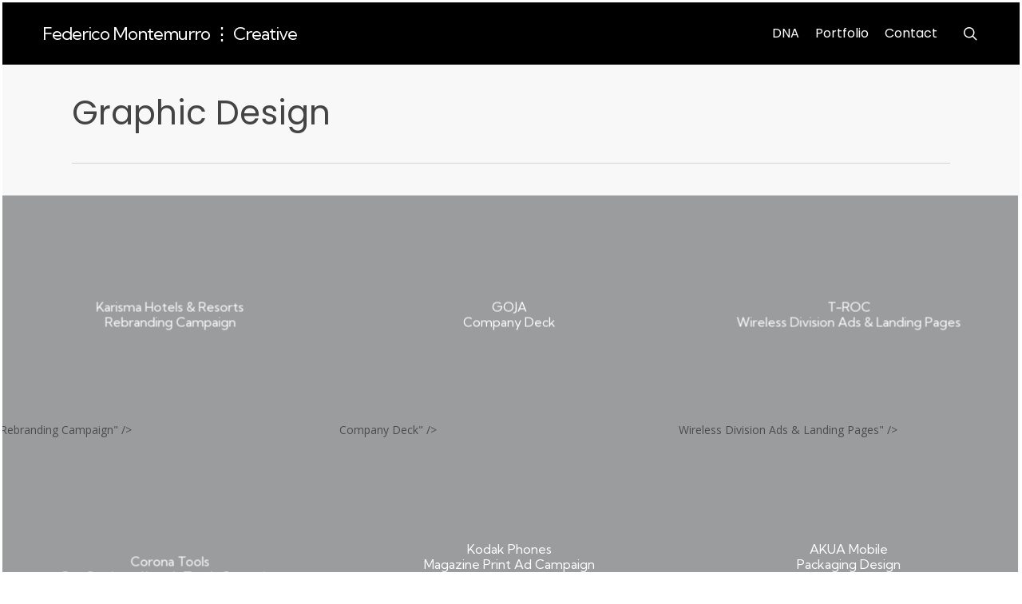

--- FILE ---
content_type: text/html; charset=UTF-8
request_url: http://mindthemix.com/project-attributes/graphic-design/
body_size: 16499
content:
<!doctype html>
<html lang="en-US" class="no-js">
<head>
	<meta charset="UTF-8">
	<meta name="viewport" content="width=device-width, initial-scale=1, maximum-scale=1, user-scalable=0" /><meta name='robots' content='index, follow, max-image-preview:large, max-snippet:-1, max-video-preview:-1' />

	<!-- This site is optimized with the Yoast SEO plugin v24.5 - https://yoast.com/wordpress/plugins/seo/ -->
	<title>Graphic Design Archives - Federico Montemurro ⋮ Creative</title>
	<link rel="canonical" href="http://mindthemix.com/project-attributes/graphic-design/" />
	<link rel="next" href="http://mindthemix.com/project-attributes/graphic-design/page/2/" />
	<meta property="og:locale" content="en_US" />
	<meta property="og:type" content="article" />
	<meta property="og:title" content="Graphic Design Archives - Federico Montemurro ⋮ Creative" />
	<meta property="og:url" content="http://mindthemix.com/project-attributes/graphic-design/" />
	<meta property="og:site_name" content="Federico Montemurro ⋮ Creative" />
	<meta name="twitter:card" content="summary_large_image" />
	<meta name="twitter:site" content="@mindthemix" />
	<script type="application/ld+json" class="yoast-schema-graph">{"@context":"https://schema.org","@graph":[{"@type":"CollectionPage","@id":"http://mindthemix.com/project-attributes/graphic-design/","url":"http://mindthemix.com/project-attributes/graphic-design/","name":"Graphic Design Archives - Federico Montemurro ⋮ Creative","isPartOf":{"@id":"http://mindthemix.com/#website"},"breadcrumb":{"@id":"http://mindthemix.com/project-attributes/graphic-design/#breadcrumb"},"inLanguage":"en-US"},{"@type":"BreadcrumbList","@id":"http://mindthemix.com/project-attributes/graphic-design/#breadcrumb","itemListElement":[{"@type":"ListItem","position":1,"name":"Home","item":"http://mindthemix.com/"},{"@type":"ListItem","position":2,"name":"Graphic Design"}]},{"@type":"WebSite","@id":"http://mindthemix.com/#website","url":"http://mindthemix.com/","name":"Federico Montemurro ⋮ Creative","description":"Creative &amp; Design Director⋮360","publisher":{"@id":"http://mindthemix.com/#/schema/person/dc2e01deb2f6cedab4420430c7d74ff3"},"potentialAction":[{"@type":"SearchAction","target":{"@type":"EntryPoint","urlTemplate":"http://mindthemix.com/?s={search_term_string}"},"query-input":{"@type":"PropertyValueSpecification","valueRequired":true,"valueName":"search_term_string"}}],"inLanguage":"en-US"},{"@type":["Person","Organization"],"@id":"http://mindthemix.com/#/schema/person/dc2e01deb2f6cedab4420430c7d74ff3","name":"mindthemix","image":{"@type":"ImageObject","inLanguage":"en-US","@id":"http://mindthemix.com/#/schema/person/image/","url":"http://0.gravatar.com/avatar/38c2c1a406bdc3b418f78144052da459?s=96&d=mm&r=g","contentUrl":"http://0.gravatar.com/avatar/38c2c1a406bdc3b418f78144052da459?s=96&d=mm&r=g","caption":"mindthemix"},"logo":{"@id":"http://mindthemix.com/#/schema/person/image/"}}]}</script>
	<!-- / Yoast SEO plugin. -->


<link rel='dns-prefetch' href='//fonts.googleapis.com' />
<link rel="alternate" type="application/rss+xml" title="Federico Montemurro ⋮ Creative &raquo; Feed" href="http://mindthemix.com/feed/" />
<link rel="alternate" type="application/rss+xml" title="Federico Montemurro ⋮ Creative &raquo; Comments Feed" href="http://mindthemix.com/comments/feed/" />
<link rel="alternate" type="application/rss+xml" title="Federico Montemurro ⋮ Creative &raquo; Graphic Design Project Attribute Feed" href="http://mindthemix.com/project-attributes/graphic-design/feed/" />
<link rel="preload" href="http://mindthemix.com/wp-content/themes/salient/css/fonts/icomoon.woff?v=1.7" as="font" type="font/woff" crossorigin="anonymous"><script type="text/javascript">
/* <![CDATA[ */
window._wpemojiSettings = {"baseUrl":"https:\/\/s.w.org\/images\/core\/emoji\/15.0.3\/72x72\/","ext":".png","svgUrl":"https:\/\/s.w.org\/images\/core\/emoji\/15.0.3\/svg\/","svgExt":".svg","source":{"concatemoji":"http:\/\/mindthemix.com\/wp-includes\/js\/wp-emoji-release.min.js?ver=6.5.7"}};
/*! This file is auto-generated */
!function(i,n){var o,s,e;function c(e){try{var t={supportTests:e,timestamp:(new Date).valueOf()};sessionStorage.setItem(o,JSON.stringify(t))}catch(e){}}function p(e,t,n){e.clearRect(0,0,e.canvas.width,e.canvas.height),e.fillText(t,0,0);var t=new Uint32Array(e.getImageData(0,0,e.canvas.width,e.canvas.height).data),r=(e.clearRect(0,0,e.canvas.width,e.canvas.height),e.fillText(n,0,0),new Uint32Array(e.getImageData(0,0,e.canvas.width,e.canvas.height).data));return t.every(function(e,t){return e===r[t]})}function u(e,t,n){switch(t){case"flag":return n(e,"\ud83c\udff3\ufe0f\u200d\u26a7\ufe0f","\ud83c\udff3\ufe0f\u200b\u26a7\ufe0f")?!1:!n(e,"\ud83c\uddfa\ud83c\uddf3","\ud83c\uddfa\u200b\ud83c\uddf3")&&!n(e,"\ud83c\udff4\udb40\udc67\udb40\udc62\udb40\udc65\udb40\udc6e\udb40\udc67\udb40\udc7f","\ud83c\udff4\u200b\udb40\udc67\u200b\udb40\udc62\u200b\udb40\udc65\u200b\udb40\udc6e\u200b\udb40\udc67\u200b\udb40\udc7f");case"emoji":return!n(e,"\ud83d\udc26\u200d\u2b1b","\ud83d\udc26\u200b\u2b1b")}return!1}function f(e,t,n){var r="undefined"!=typeof WorkerGlobalScope&&self instanceof WorkerGlobalScope?new OffscreenCanvas(300,150):i.createElement("canvas"),a=r.getContext("2d",{willReadFrequently:!0}),o=(a.textBaseline="top",a.font="600 32px Arial",{});return e.forEach(function(e){o[e]=t(a,e,n)}),o}function t(e){var t=i.createElement("script");t.src=e,t.defer=!0,i.head.appendChild(t)}"undefined"!=typeof Promise&&(o="wpEmojiSettingsSupports",s=["flag","emoji"],n.supports={everything:!0,everythingExceptFlag:!0},e=new Promise(function(e){i.addEventListener("DOMContentLoaded",e,{once:!0})}),new Promise(function(t){var n=function(){try{var e=JSON.parse(sessionStorage.getItem(o));if("object"==typeof e&&"number"==typeof e.timestamp&&(new Date).valueOf()<e.timestamp+604800&&"object"==typeof e.supportTests)return e.supportTests}catch(e){}return null}();if(!n){if("undefined"!=typeof Worker&&"undefined"!=typeof OffscreenCanvas&&"undefined"!=typeof URL&&URL.createObjectURL&&"undefined"!=typeof Blob)try{var e="postMessage("+f.toString()+"("+[JSON.stringify(s),u.toString(),p.toString()].join(",")+"));",r=new Blob([e],{type:"text/javascript"}),a=new Worker(URL.createObjectURL(r),{name:"wpTestEmojiSupports"});return void(a.onmessage=function(e){c(n=e.data),a.terminate(),t(n)})}catch(e){}c(n=f(s,u,p))}t(n)}).then(function(e){for(var t in e)n.supports[t]=e[t],n.supports.everything=n.supports.everything&&n.supports[t],"flag"!==t&&(n.supports.everythingExceptFlag=n.supports.everythingExceptFlag&&n.supports[t]);n.supports.everythingExceptFlag=n.supports.everythingExceptFlag&&!n.supports.flag,n.DOMReady=!1,n.readyCallback=function(){n.DOMReady=!0}}).then(function(){return e}).then(function(){var e;n.supports.everything||(n.readyCallback(),(e=n.source||{}).concatemoji?t(e.concatemoji):e.wpemoji&&e.twemoji&&(t(e.twemoji),t(e.wpemoji)))}))}((window,document),window._wpemojiSettings);
/* ]]> */
</script>
<style id='wp-emoji-styles-inline-css' type='text/css'>

	img.wp-smiley, img.emoji {
		display: inline !important;
		border: none !important;
		box-shadow: none !important;
		height: 1em !important;
		width: 1em !important;
		margin: 0 0.07em !important;
		vertical-align: -0.1em !important;
		background: none !important;
		padding: 0 !important;
	}
</style>
<link rel='stylesheet' id='wp-block-library-css' href='http://mindthemix.com/wp-includes/css/dist/block-library/style.min.css?ver=6.5.7' type='text/css' media='all' />
<style id='global-styles-inline-css' type='text/css'>
body{--wp--preset--color--black: #000000;--wp--preset--color--cyan-bluish-gray: #abb8c3;--wp--preset--color--white: #ffffff;--wp--preset--color--pale-pink: #f78da7;--wp--preset--color--vivid-red: #cf2e2e;--wp--preset--color--luminous-vivid-orange: #ff6900;--wp--preset--color--luminous-vivid-amber: #fcb900;--wp--preset--color--light-green-cyan: #7bdcb5;--wp--preset--color--vivid-green-cyan: #00d084;--wp--preset--color--pale-cyan-blue: #8ed1fc;--wp--preset--color--vivid-cyan-blue: #0693e3;--wp--preset--color--vivid-purple: #9b51e0;--wp--preset--gradient--vivid-cyan-blue-to-vivid-purple: linear-gradient(135deg,rgba(6,147,227,1) 0%,rgb(155,81,224) 100%);--wp--preset--gradient--light-green-cyan-to-vivid-green-cyan: linear-gradient(135deg,rgb(122,220,180) 0%,rgb(0,208,130) 100%);--wp--preset--gradient--luminous-vivid-amber-to-luminous-vivid-orange: linear-gradient(135deg,rgba(252,185,0,1) 0%,rgba(255,105,0,1) 100%);--wp--preset--gradient--luminous-vivid-orange-to-vivid-red: linear-gradient(135deg,rgba(255,105,0,1) 0%,rgb(207,46,46) 100%);--wp--preset--gradient--very-light-gray-to-cyan-bluish-gray: linear-gradient(135deg,rgb(238,238,238) 0%,rgb(169,184,195) 100%);--wp--preset--gradient--cool-to-warm-spectrum: linear-gradient(135deg,rgb(74,234,220) 0%,rgb(151,120,209) 20%,rgb(207,42,186) 40%,rgb(238,44,130) 60%,rgb(251,105,98) 80%,rgb(254,248,76) 100%);--wp--preset--gradient--blush-light-purple: linear-gradient(135deg,rgb(255,206,236) 0%,rgb(152,150,240) 100%);--wp--preset--gradient--blush-bordeaux: linear-gradient(135deg,rgb(254,205,165) 0%,rgb(254,45,45) 50%,rgb(107,0,62) 100%);--wp--preset--gradient--luminous-dusk: linear-gradient(135deg,rgb(255,203,112) 0%,rgb(199,81,192) 50%,rgb(65,88,208) 100%);--wp--preset--gradient--pale-ocean: linear-gradient(135deg,rgb(255,245,203) 0%,rgb(182,227,212) 50%,rgb(51,167,181) 100%);--wp--preset--gradient--electric-grass: linear-gradient(135deg,rgb(202,248,128) 0%,rgb(113,206,126) 100%);--wp--preset--gradient--midnight: linear-gradient(135deg,rgb(2,3,129) 0%,rgb(40,116,252) 100%);--wp--preset--font-size--small: 13px;--wp--preset--font-size--medium: 20px;--wp--preset--font-size--large: 36px;--wp--preset--font-size--x-large: 42px;--wp--preset--spacing--20: 0.44rem;--wp--preset--spacing--30: 0.67rem;--wp--preset--spacing--40: 1rem;--wp--preset--spacing--50: 1.5rem;--wp--preset--spacing--60: 2.25rem;--wp--preset--spacing--70: 3.38rem;--wp--preset--spacing--80: 5.06rem;--wp--preset--shadow--natural: 6px 6px 9px rgba(0, 0, 0, 0.2);--wp--preset--shadow--deep: 12px 12px 50px rgba(0, 0, 0, 0.4);--wp--preset--shadow--sharp: 6px 6px 0px rgba(0, 0, 0, 0.2);--wp--preset--shadow--outlined: 6px 6px 0px -3px rgba(255, 255, 255, 1), 6px 6px rgba(0, 0, 0, 1);--wp--preset--shadow--crisp: 6px 6px 0px rgba(0, 0, 0, 1);}body { margin: 0;--wp--style--global--content-size: 1300px;--wp--style--global--wide-size: 1300px; }.wp-site-blocks > .alignleft { float: left; margin-right: 2em; }.wp-site-blocks > .alignright { float: right; margin-left: 2em; }.wp-site-blocks > .aligncenter { justify-content: center; margin-left: auto; margin-right: auto; }:where(.is-layout-flex){gap: 0.5em;}:where(.is-layout-grid){gap: 0.5em;}body .is-layout-flow > .alignleft{float: left;margin-inline-start: 0;margin-inline-end: 2em;}body .is-layout-flow > .alignright{float: right;margin-inline-start: 2em;margin-inline-end: 0;}body .is-layout-flow > .aligncenter{margin-left: auto !important;margin-right: auto !important;}body .is-layout-constrained > .alignleft{float: left;margin-inline-start: 0;margin-inline-end: 2em;}body .is-layout-constrained > .alignright{float: right;margin-inline-start: 2em;margin-inline-end: 0;}body .is-layout-constrained > .aligncenter{margin-left: auto !important;margin-right: auto !important;}body .is-layout-constrained > :where(:not(.alignleft):not(.alignright):not(.alignfull)){max-width: var(--wp--style--global--content-size);margin-left: auto !important;margin-right: auto !important;}body .is-layout-constrained > .alignwide{max-width: var(--wp--style--global--wide-size);}body .is-layout-flex{display: flex;}body .is-layout-flex{flex-wrap: wrap;align-items: center;}body .is-layout-flex > *{margin: 0;}body .is-layout-grid{display: grid;}body .is-layout-grid > *{margin: 0;}body{padding-top: 0px;padding-right: 0px;padding-bottom: 0px;padding-left: 0px;}.wp-element-button, .wp-block-button__link{background-color: #32373c;border-width: 0;color: #fff;font-family: inherit;font-size: inherit;line-height: inherit;padding: calc(0.667em + 2px) calc(1.333em + 2px);text-decoration: none;}.has-black-color{color: var(--wp--preset--color--black) !important;}.has-cyan-bluish-gray-color{color: var(--wp--preset--color--cyan-bluish-gray) !important;}.has-white-color{color: var(--wp--preset--color--white) !important;}.has-pale-pink-color{color: var(--wp--preset--color--pale-pink) !important;}.has-vivid-red-color{color: var(--wp--preset--color--vivid-red) !important;}.has-luminous-vivid-orange-color{color: var(--wp--preset--color--luminous-vivid-orange) !important;}.has-luminous-vivid-amber-color{color: var(--wp--preset--color--luminous-vivid-amber) !important;}.has-light-green-cyan-color{color: var(--wp--preset--color--light-green-cyan) !important;}.has-vivid-green-cyan-color{color: var(--wp--preset--color--vivid-green-cyan) !important;}.has-pale-cyan-blue-color{color: var(--wp--preset--color--pale-cyan-blue) !important;}.has-vivid-cyan-blue-color{color: var(--wp--preset--color--vivid-cyan-blue) !important;}.has-vivid-purple-color{color: var(--wp--preset--color--vivid-purple) !important;}.has-black-background-color{background-color: var(--wp--preset--color--black) !important;}.has-cyan-bluish-gray-background-color{background-color: var(--wp--preset--color--cyan-bluish-gray) !important;}.has-white-background-color{background-color: var(--wp--preset--color--white) !important;}.has-pale-pink-background-color{background-color: var(--wp--preset--color--pale-pink) !important;}.has-vivid-red-background-color{background-color: var(--wp--preset--color--vivid-red) !important;}.has-luminous-vivid-orange-background-color{background-color: var(--wp--preset--color--luminous-vivid-orange) !important;}.has-luminous-vivid-amber-background-color{background-color: var(--wp--preset--color--luminous-vivid-amber) !important;}.has-light-green-cyan-background-color{background-color: var(--wp--preset--color--light-green-cyan) !important;}.has-vivid-green-cyan-background-color{background-color: var(--wp--preset--color--vivid-green-cyan) !important;}.has-pale-cyan-blue-background-color{background-color: var(--wp--preset--color--pale-cyan-blue) !important;}.has-vivid-cyan-blue-background-color{background-color: var(--wp--preset--color--vivid-cyan-blue) !important;}.has-vivid-purple-background-color{background-color: var(--wp--preset--color--vivid-purple) !important;}.has-black-border-color{border-color: var(--wp--preset--color--black) !important;}.has-cyan-bluish-gray-border-color{border-color: var(--wp--preset--color--cyan-bluish-gray) !important;}.has-white-border-color{border-color: var(--wp--preset--color--white) !important;}.has-pale-pink-border-color{border-color: var(--wp--preset--color--pale-pink) !important;}.has-vivid-red-border-color{border-color: var(--wp--preset--color--vivid-red) !important;}.has-luminous-vivid-orange-border-color{border-color: var(--wp--preset--color--luminous-vivid-orange) !important;}.has-luminous-vivid-amber-border-color{border-color: var(--wp--preset--color--luminous-vivid-amber) !important;}.has-light-green-cyan-border-color{border-color: var(--wp--preset--color--light-green-cyan) !important;}.has-vivid-green-cyan-border-color{border-color: var(--wp--preset--color--vivid-green-cyan) !important;}.has-pale-cyan-blue-border-color{border-color: var(--wp--preset--color--pale-cyan-blue) !important;}.has-vivid-cyan-blue-border-color{border-color: var(--wp--preset--color--vivid-cyan-blue) !important;}.has-vivid-purple-border-color{border-color: var(--wp--preset--color--vivid-purple) !important;}.has-vivid-cyan-blue-to-vivid-purple-gradient-background{background: var(--wp--preset--gradient--vivid-cyan-blue-to-vivid-purple) !important;}.has-light-green-cyan-to-vivid-green-cyan-gradient-background{background: var(--wp--preset--gradient--light-green-cyan-to-vivid-green-cyan) !important;}.has-luminous-vivid-amber-to-luminous-vivid-orange-gradient-background{background: var(--wp--preset--gradient--luminous-vivid-amber-to-luminous-vivid-orange) !important;}.has-luminous-vivid-orange-to-vivid-red-gradient-background{background: var(--wp--preset--gradient--luminous-vivid-orange-to-vivid-red) !important;}.has-very-light-gray-to-cyan-bluish-gray-gradient-background{background: var(--wp--preset--gradient--very-light-gray-to-cyan-bluish-gray) !important;}.has-cool-to-warm-spectrum-gradient-background{background: var(--wp--preset--gradient--cool-to-warm-spectrum) !important;}.has-blush-light-purple-gradient-background{background: var(--wp--preset--gradient--blush-light-purple) !important;}.has-blush-bordeaux-gradient-background{background: var(--wp--preset--gradient--blush-bordeaux) !important;}.has-luminous-dusk-gradient-background{background: var(--wp--preset--gradient--luminous-dusk) !important;}.has-pale-ocean-gradient-background{background: var(--wp--preset--gradient--pale-ocean) !important;}.has-electric-grass-gradient-background{background: var(--wp--preset--gradient--electric-grass) !important;}.has-midnight-gradient-background{background: var(--wp--preset--gradient--midnight) !important;}.has-small-font-size{font-size: var(--wp--preset--font-size--small) !important;}.has-medium-font-size{font-size: var(--wp--preset--font-size--medium) !important;}.has-large-font-size{font-size: var(--wp--preset--font-size--large) !important;}.has-x-large-font-size{font-size: var(--wp--preset--font-size--x-large) !important;}
.wp-block-navigation a:where(:not(.wp-element-button)){color: inherit;}
:where(.wp-block-post-template.is-layout-flex){gap: 1.25em;}:where(.wp-block-post-template.is-layout-grid){gap: 1.25em;}
:where(.wp-block-columns.is-layout-flex){gap: 2em;}:where(.wp-block-columns.is-layout-grid){gap: 2em;}
.wp-block-pullquote{font-size: 1.5em;line-height: 1.6;}
</style>
<link rel='stylesheet' id='contact-form-7-css' href='http://mindthemix.com/wp-content/plugins/contact-form-7/includes/css/styles.css?ver=5.9.8' type='text/css' media='all' />
<link rel='stylesheet' id='nectar-portfolio-css' href='http://mindthemix.com/wp-content/plugins/salient-portfolio/css/portfolio.css?ver=1.8.4' type='text/css' media='all' />
<link rel='stylesheet' id='font-awesome-css' href='http://mindthemix.com/wp-content/themes/salient/css/font-awesome-legacy.min.css?ver=4.7.1' type='text/css' media='all' />
<link rel='stylesheet' id='salient-grid-system-css' href='http://mindthemix.com/wp-content/themes/salient/css/build/grid-system.css?ver=18.0.2' type='text/css' media='all' />
<link rel='stylesheet' id='main-styles-css' href='http://mindthemix.com/wp-content/themes/salient/css/build/style.css?ver=18.0.2' type='text/css' media='all' />
<style id='main-styles-inline-css' type='text/css'>
@media only screen and (max-width:999px){#ajax-content-wrap .top-level .nectar-post-grid[data-animation*="fade"] .nectar-post-grid-item,#ajax-content-wrap .top-level .nectar-post-grid[data-animation="zoom-out-reveal"] .nectar-post-grid-item *:not(.content):not(.bg-overlay),#ajax-content-wrap .top-level .nectar-post-grid[data-animation="zoom-out-reveal"] .nectar-post-grid-item *:before{transform:none;opacity:1;clip-path:none;}#ajax-content-wrap .top-level .nectar-post-grid[data-animation="zoom-out-reveal"] .nectar-post-grid-item .nectar-el-parallax-scroll .nectar-post-grid-item-bg-wrap-inner{transform:scale(1.275);}}.wpb_row.vc_row.top-level .nectar-video-bg{opacity:1;height:100%;width:100%;object-fit:cover;object-position:center center;}body.using-mobile-browser .wpb_row.vc_row.top-level .nectar-video-wrap{left:0;}body.using-mobile-browser .wpb_row.vc_row.top-level.full-width-section .nectar-video-wrap:not(.column-video){left:50%;}body.using-mobile-browser #nectar_fullscreen_rows[data-mobile-disable="off"] .wpb_row.vc_row.top-level.full-width-section .nectar-video-wrap:not(.column-video){left:0;}.wpb_row.vc_row.top-level .nectar-video-wrap{opacity:1;width:100%;}body .wpb_row.parallax_section.top-level > .nectar-video-wrap video:not(.translate){opacity:1;}.top-level .portfolio-items[data-loading=lazy-load] .col .inner-wrap.animated .top-level-image{opacity:1;}.wpb_row.vc_row.top-level .column-image-bg-wrap[data-n-parallax-bg="true"] .column-image-bg,.wpb_row.vc_row.top-level + .wpb_row .column-image-bg-wrap[data-n-parallax-bg="true"] .column-image-bg,#portfolio-extra > .wpb_row.vc_row.parallax_section:first-child .row-bg{transform:none!important;height:100%!important;opacity:1;}#portfolio-extra > .wpb_row.vc_row.parallax_section .row-bg{background-attachment:scroll;}.scroll-down-wrap.hidden{transform:none;opacity:1;}#ajax-loading-screen[data-disable-mobile="0"]{display:none!important;}body[data-slide-out-widget-area-style="slide-out-from-right"].material .slide_out_area_close.hide_until_rendered{opacity:0;}.portfolio-items[data-col-num="elastic"]:not(.fullwidth-constrained){margin-left:-50vw;margin-left:calc(-50vw + var(--scroll-bar-w)/2)!important;left:50%!important;width:100vw;width:calc(100vw - var(--scroll-bar-w))!important;}@media only screen and (max-width:999px){.portfolio-items .col .inner-wrap[data-animation="fade_in"],.portfolio-items:not(.carousel) .col .inner-wrap.animated{transform:none;opacity:1;}}@media only screen and (min-width:470px) and (max-width:690px){body .portfolio-items .col.elastic-portfolio-item.tall,body .portfolio-items .col.elastic-portfolio-item.regular,body .portfolio-items .col.elastic-portfolio-item:not([class*="wide"]){width:50%;}}@media only screen and (min-width:691px){body .portfolio-items{display:flex;flex-wrap:wrap;}body .portfolio-items .col.elastic-portfolio-item.tall,body .portfolio-items .col.elastic-portfolio-item.regular,body .portfolio-items .col.elastic-portfolio-item:not([class*="wide"]){width:50%;}}@media only screen and (min-width:1000px){body .portfolio-items .col.elastic-portfolio-item.tall,body .portfolio-items .col.elastic-portfolio-item.regular{width:33.3%;}}
</style>
<link rel='stylesheet' id='nectar-element-animated-title-css' href='http://mindthemix.com/wp-content/themes/salient/css/build/elements/element-animated-title.css?ver=18.0.2' type='text/css' media='all' />
<link rel='stylesheet' id='nectar-cf7-css' href='http://mindthemix.com/wp-content/themes/salient/css/build/third-party/cf7.css?ver=18.0.2' type='text/css' media='all' />
<link rel='stylesheet' id='nectar_default_font_open_sans-css' href='https://fonts.googleapis.com/css?family=Open+Sans%3A300%2C400%2C600%2C700&#038;subset=latin%2Clatin-ext&#038;display=swap' type='text/css' media='all' />
<link rel='stylesheet' id='nectar-blog-masonry-core-css' href='http://mindthemix.com/wp-content/themes/salient/css/build/blog/masonry-core.css?ver=18.0.2' type='text/css' media='all' />
<link rel='stylesheet' id='responsive-css' href='http://mindthemix.com/wp-content/themes/salient/css/build/responsive.css?ver=18.0.2' type='text/css' media='all' />
<link rel='stylesheet' id='skin-original-css' href='http://mindthemix.com/wp-content/themes/salient/css/build/skin-original.css?ver=18.0.2' type='text/css' media='all' />
<link rel='stylesheet' id='salient-wp-menu-dynamic-css' href='http://mindthemix.com/wp-content/uploads/salient/menu-dynamic.css?ver=93512' type='text/css' media='all' />
<link rel='stylesheet' id='dynamic-css-css' href='http://mindthemix.com/wp-content/uploads/salient/salient-dynamic-styles.css?ver=7750' type='text/css' media='all' />
<style id='dynamic-css-inline-css' type='text/css'>
:root{--nectar-body-border-size:3px;}@media only screen and (min-width:1000px){.page-submenu > .full-width-section,.page-submenu .full-width-content,.full-width-content.blog-fullwidth-wrap,.wpb_row.full-width-content,body .full-width-section .row-bg-wrap,body .full-width-section > .nectar-shape-divider-wrap,body .full-width-section > .video-color-overlay,body[data-aie="zoom-out"] .first-section .row-bg-wrap,body[data-aie="long-zoom-out"] .first-section .row-bg-wrap,body[data-aie="zoom-out"] .top-level.full-width-section .row-bg-wrap,body[data-aie="long-zoom-out"] .top-level.full-width-section .row-bg-wrap,body .full-width-section.parallax_section .row-bg-wrap{margin-left:calc(-50vw + calc( var( --nectar-body-border-size ) * 2 ));margin-left:calc(-50vw + var(--scroll-bar-w)/2 + calc( var( --nectar-body-border-size ) * 2 ));left:calc(50% - var(--nectar-body-border-size));width:calc(100vw - calc( var( --nectar-body-border-size ) * 2 ));width:calc(100vw - var(--scroll-bar-w) - calc( var( --nectar-body-border-size ) * 2 ));}.container-wrap{padding-right:var( --nectar-body-border-size );padding-left:var( --nectar-body-border-size );padding-bottom:var( --nectar-body-border-size );}body{padding-bottom:var( --nectar-body-border-size );}#footer-outer[data-full-width="1"]{padding-right:var( --nectar-body-border-size );padding-left:var( --nectar-body-border-size );}body[data-footer-reveal="1"] #footer-outer{bottom:var( --nectar-body-border-size );}#slide-out-widget-area.fullscreen .bottom-text[data-has-desktop-social="false"],#slide-out-widget-area.fullscreen-alt .bottom-text[data-has-desktop-social="false"]{bottom:calc(var( --nectar-body-border-size ) + 28px);}#header-outer{box-shadow:none;-webkit-box-shadow:none;}.slide-out-hover-icon-effect.small,.slide-out-hover-icon-effect:not(.small){margin-top:var( --nectar-body-border-size );margin-right:var( --nectar-body-border-size );}#slide-out-widget-area-bg.fullscreen-alt{padding:var( --nectar-body-border-size );}#slide-out-widget-area.slide-out-from-right-hover{margin-right:var( --nectar-body-border-size );}.orbit-wrapper div.slider-nav span.left,.swiper-container .slider-prev{margin-left:var( --nectar-body-border-size );}.orbit-wrapper div.slider-nav span.right,.swiper-container .slider-next{margin-right:var( --nectar-body-border-size );}.admin-bar #slide-out-widget-area-bg.fullscreen-alt{padding-top:calc(var( --nectar-body-border-size ) + 32px);}body #header-outer,[data-hhun="1"] #header-outer.detached:not(.scrolling),#slide-out-widget-area.fullscreen .bottom-text{margin-top:var( --nectar-body-border-size );padding-right:var( --nectar-body-border-size );padding-left:var( --nectar-body-border-size );}#nectar_fullscreen_rows{margin-top:var( --nectar-body-border-size );}#slide-out-widget-area.fullscreen .off-canvas-social-links{padding-right:var( --nectar-body-border-size );}#slide-out-widget-area.fullscreen .off-canvas-social-links,#slide-out-widget-area.fullscreen .bottom-text{padding-bottom:var( --nectar-body-border-size );}body[data-button-style] .section-down-arrow,.scroll-down-wrap.no-border .section-down-arrow,[data-full-width="true"][data-fullscreen="true"] .swiper-wrapper .slider-down-arrow{bottom:calc(16px + var( --nectar-body-border-size ));}.ascend #search-outer #search #close,#page-header-bg .pagination-navigation{margin-right:var( --nectar-body-border-size );}#to-top{right:calc(var( --nectar-body-border-size ) + 17px);margin-bottom:var( --nectar-body-border-size );}body[data-header-color="light"] #header-outer:not(.transparent) .sf-menu > li > ul{border-top:none;}.nectar-social.fixed{margin-bottom:var( --nectar-body-border-size );margin-right:var( --nectar-body-border-size );}.page-submenu.stuck{padding-left:var( --nectar-body-border-size );padding-right:var( --nectar-body-border-size );}#fp-nav{padding-right:var( --nectar-body-border-size );}:root{--nectar-body-border-color:#ffffff;}.body-border-left{background-color:#ffffff;width:var( --nectar-body-border-size );}.body-border-right{background-color:#ffffff;width:var( --nectar-body-border-size );}.body-border-bottom{background-color:#ffffff;height:var( --nectar-body-border-size );}.body-border-top{background-color:#ffffff;height:var( --nectar-body-border-size );}}@media only screen and (min-width:1000px){#header-space{margin-top:var( --nectar-body-border-size );}}html body.ascend[data-user-set-ocm="off"] #header-outer[data-full-width="true"] .cart-outer[data-user-set-ocm="off"] .cart-menu-wrap{right:var( --nectar-body-border-size )!important;}html body.ascend[data-user-set-ocm="1"] #header-outer[data-full-width="true"] .cart-outer[data-user-set-ocm="1"] .cart-menu-wrap{right:calc(var( --nectar-body-border-size ) + 77px)!important;}@media only screen and (min-width:1000px){body #ajax-content-wrap.no-scroll{min-height:calc(100vh - 78px);height:calc(100vh - 78px)!important;}}@media only screen and (min-width:1000px){#page-header-wrap.fullscreen-header,#page-header-wrap.fullscreen-header #page-header-bg,html:not(.nectar-box-roll-loaded) .nectar-box-roll > #page-header-bg.fullscreen-header,.nectar_fullscreen_zoom_recent_projects,#nectar_fullscreen_rows:not(.afterLoaded) > div{height:calc(100vh - 77px);}.wpb_row.vc_row-o-full-height.top-level,.wpb_row.vc_row-o-full-height.top-level > .col.span_12{min-height:calc(100vh - 77px);}html:not(.nectar-box-roll-loaded) .nectar-box-roll > #page-header-bg.fullscreen-header{top:78px;}.nectar-slider-wrap[data-fullscreen="true"]:not(.loaded),.nectar-slider-wrap[data-fullscreen="true"]:not(.loaded) .swiper-container{height:calc(100vh - 76px)!important;}.admin-bar .nectar-slider-wrap[data-fullscreen="true"]:not(.loaded),.admin-bar .nectar-slider-wrap[data-fullscreen="true"]:not(.loaded) .swiper-container{height:calc(100vh - 76px - 32px)!important;}}.admin-bar[class*="page-template-template-no-header"] .wpb_row.vc_row-o-full-height.top-level,.admin-bar[class*="page-template-template-no-header"] .wpb_row.vc_row-o-full-height.top-level > .col.span_12{min-height:calc(100vh - 32px);}body[class*="page-template-template-no-header"] .wpb_row.vc_row-o-full-height.top-level,body[class*="page-template-template-no-header"] .wpb_row.vc_row-o-full-height.top-level > .col.span_12{min-height:100vh;}@media only screen and (max-width:999px){.using-mobile-browser #nectar_fullscreen_rows:not(.afterLoaded):not([data-mobile-disable="on"]) > div{height:calc(100vh - 100px);}.using-mobile-browser .wpb_row.vc_row-o-full-height.top-level,.using-mobile-browser .wpb_row.vc_row-o-full-height.top-level > .col.span_12,[data-permanent-transparent="1"].using-mobile-browser .wpb_row.vc_row-o-full-height.top-level,[data-permanent-transparent="1"].using-mobile-browser .wpb_row.vc_row-o-full-height.top-level > .col.span_12{min-height:calc(100vh - 100px);}html:not(.nectar-box-roll-loaded) .nectar-box-roll > #page-header-bg.fullscreen-header,.nectar_fullscreen_zoom_recent_projects,.nectar-slider-wrap[data-fullscreen="true"]:not(.loaded),.nectar-slider-wrap[data-fullscreen="true"]:not(.loaded) .swiper-container,#nectar_fullscreen_rows:not(.afterLoaded):not([data-mobile-disable="on"]) > div{height:calc(100vh - 47px);}.wpb_row.vc_row-o-full-height.top-level,.wpb_row.vc_row-o-full-height.top-level > .col.span_12{min-height:calc(100vh - 47px);}body[data-transparent-header="false"] #ajax-content-wrap.no-scroll{min-height:calc(100vh - 47px);height:calc(100vh - 47px);}}.screen-reader-text,.nectar-skip-to-content:not(:focus){border:0;clip:rect(1px,1px,1px,1px);clip-path:inset(50%);height:1px;margin:-1px;overflow:hidden;padding:0;position:absolute!important;width:1px;word-wrap:normal!important;}.row .col img:not([srcset]){width:auto;}.row .col img.img-with-animation.nectar-lazy:not([srcset]){width:100%;}
#portfolio-filters-inline ul {
	line-height: 51px;	
}

post-password-form {
    width: 600px;
}

.single .project-title .section-title {
    padding: 0 0 0 0 !important;
}

/* No pointers event */

.no-pointer-events {
pointer-events: none;
}

.nectar-post-grid .nectar-post-grid-item .content .item-main {
  opacity: 0;
  transition: opacity 0.3s ease;
}

.nectar-post-grid .nectar-post-grid-item:hover .content .item-main {
  opacity: 1;
}

/* Set spacing grid item */
 
body .nectar-post-grid[data-grid-spacing] .nectar-post-grid-item {
   margin: 2px; 
}

/* Set width and alignment Audio widget on footer */

#ajax-content-wrap .mejs-container {     width: 400px !important;     margin: 0 auto;
        
}
    
/* Keep proportions on post grid items */
    
    body .nectar-post-grid[data-grid-item-height] .nectar-post-grid-item {
    min-height: 17vw;
}

@media only screen and (max-width: 1000px) {
body .nectar-post-grid[data-grid-item-height] .nectar-post-grid-item {
    min-height: 31vw;
}
}

@media only screen and (max-width: 690px) {
body .nectar-post-grid[data-columns][data-grid-spacing] .nectar-post-grid-item {
    padding-bottom: 66%;
}
}

/* Keep post grid items column centered within row */

.nectar-post-grid[data-grid-spacing="5px"] {
    margin-left: 2px;
    margin-right: 0px;
}

.nectar-post-grid[data-columns="3"][data-grid-spacing="5px"] .nectar-post-grid-item {
    width: calc(33.32% - 4px);
}

.nectar-post-grid[data-columns="4"][data-grid-spacing="5px"] .nectar-post-grid-item {
    width: calc(25% - 4px);
}


@media only screen and (max-width: 999px) and (min-width: 690px) {
body .nectar-post-grid[data-columns][data-grid-spacing="5px"] .nectar-post-grid-item {
    width: calc(50% - 4px);
}
}

/* Hiddes Captcha */
.grecaptcha-badge { visibility: hidden; }

/* Align DNA on the Footer */
.original #footer-outer[data-cols="1"] #footer-widgets .widget.widget_nav_menu li:first-child >a {
     padding-top: 8px!important;
}

/* Change color of labels (Name, Subject, etc.) */

.wpcf7-form label {
    color: #ffffff;
}
</style>
<link rel='stylesheet' id='redux-google-fonts-salient_redux-css' href='http://fonts.googleapis.com/css?family=Kumbh+Sans%3A400%2C700%2C200%7CPoppins%3A400%2C300&#038;subset=latin&#038;display=swap&#038;ver=6.5.7' type='text/css' media='all' />
<script></script><link rel="https://api.w.org/" href="http://mindthemix.com/wp-json/" /><link rel="EditURI" type="application/rsd+xml" title="RSD" href="http://mindthemix.com/xmlrpc.php?rsd" />
<meta name="generator" content="WordPress 6.5.7" />
<script type="text/javascript"> var root = document.getElementsByTagName( "html" )[0]; root.setAttribute( "class", "js" ); </script><!-- Global site tag (gtag.js) - Google Analytics -->
<script async src="https://www.googletagmanager.com/gtag/js?id=UA-51022206-1"></script>
<script>
  window.dataLayer = window.dataLayer || [];
  function gtag(){dataLayer.push(arguments);}
  gtag('js', new Date());

  gtag('config', 'UA-51022206-1');
</script><meta name="generator" content="Powered by WPBakery Page Builder - drag and drop page builder for WordPress."/>
<noscript><style>.lazyload[data-src]{display:none !important;}</style></noscript><style>.lazyload{background-image:none !important;}.lazyload:before{background-image:none !important;}</style><link rel="icon" href="http://mindthemix.com/wp-content/uploads/2024/07/cropped-favicon-32x32.jpg" sizes="32x32" />
<link rel="icon" href="http://mindthemix.com/wp-content/uploads/2024/07/cropped-favicon-192x192.jpg" sizes="192x192" />
<link rel="apple-touch-icon" href="http://mindthemix.com/wp-content/uploads/2024/07/cropped-favicon-180x180.jpg" />
<meta name="msapplication-TileImage" content="http://mindthemix.com/wp-content/uploads/2024/07/cropped-favicon-270x270.jpg" />
		<style type="text/css" id="wp-custom-css">
			/* Change color of labels (Name, Subject, etc.) */

.wpcf7-form label {
    color: #ffffff;
}		</style>
		<noscript><style> .wpb_animate_when_almost_visible { opacity: 1; }</style></noscript></head><body class="archive tax-project-attributes term-graphic-design term-58 original wpb-js-composer js-comp-ver-8.6.1 vc_responsive" data-footer-reveal="false" data-footer-reveal-shadow="none" data-header-format="default" data-body-border="1" data-boxed-style="" data-header-breakpoint="1000" data-dropdown-style="minimal" data-cae="linear" data-cad="650" data-megamenu-width="contained" data-aie="none" data-ls="magnific" data-apte="standard" data-hhun="1" data-fancy-form-rcs="default" data-form-style="default" data-form-submit="default" data-is="minimal" data-button-style="default" data-user-account-button="false" data-flex-cols="true" data-col-gap="default" data-header-inherit-rc="false" data-header-search="true" data-animated-anchors="true" data-ajax-transitions="false" data-full-width-header="true" data-slide-out-widget-area="true" data-slide-out-widget-area-style="fullscreen-alt" data-user-set-ocm="off" data-loading-animation="none" data-bg-header="false" data-responsive="1" data-ext-responsive="true" data-ext-padding="90" data-header-resize="0" data-header-color="custom" data-transparent-header="false" data-cart="false" data-remove-m-parallax="" data-remove-m-video-bgs="" data-m-animate="0" data-force-header-trans-color="light" data-smooth-scrolling="0" data-permanent-transparent="false" >
	
	<script type="text/javascript">
	 (function(window, document) {

		document.documentElement.classList.remove("no-js");

		if(navigator.userAgent.match(/(Android|iPod|iPhone|iPad|BlackBerry|IEMobile|Opera Mini)/)) {
			document.body.className += " using-mobile-browser mobile ";
		}
		if(navigator.userAgent.match(/Mac/) && navigator.maxTouchPoints && navigator.maxTouchPoints > 2) {
			document.body.className += " using-ios-device ";
		}

		if( !("ontouchstart" in window) ) {

			var body = document.querySelector("body");
			var winW = window.innerWidth;
			var bodyW = body.clientWidth;

			if (winW > bodyW + 4) {
				body.setAttribute("style", "--scroll-bar-w: " + (winW - bodyW - 4) + "px");
			} else {
				body.setAttribute("style", "--scroll-bar-w: 0px");
			}
		}

	 })(window, document);
   </script><nav aria-label="Skip links" class="nectar-skip-to-content-wrap"><a href="#ajax-content-wrap" class="nectar-skip-to-content">Skip to main content</a></nav>	
	<div id="header-space"  data-header-mobile-fixed='1'></div> 
	
		<div id="header-outer" data-has-menu="true" data-has-buttons="yes" data-header-button_style="default" data-using-pr-menu="false" data-mobile-fixed="1" data-ptnm="false" data-lhe="default" data-user-set-bg="#000000" data-format="default" data-permanent-transparent="false" data-megamenu-rt="0" data-remove-fixed="0" data-header-resize="0" data-cart="false" data-transparency-option="0" data-box-shadow="none" data-shrink-num="50" data-using-secondary="0" data-using-logo="0" data-logo-height="22" data-m-logo-height="50" data-padding="28" data-full-width="true" data-condense="false" >
		
<div id="search-outer" class="nectar">
	<div id="search">
		<div class="container">
			 <div id="search-box">
				 <div class="inner-wrap">
					 <div class="col span_12">
						  <form role="search" action="http://mindthemix.com/" method="GET">
															<input type="text" name="s"  value="Start Typing..." aria-label="Search" data-placeholder="Start Typing..." />
							
						
						<button aria-label="Search" class="search-box__button" type="submit">Search</button>						</form>
					</div><!--/span_12-->
				</div><!--/inner-wrap-->
			 </div><!--/search-box-->
			 <div id="close"><a href="#" role="button"><span class="screen-reader-text">Close Search</span>
				<span class="icon-salient-x" aria-hidden="true"></span>				 </a></div>
		 </div><!--/container-->
	</div><!--/search-->
</div><!--/search-outer-->

<header id="top" role="banner" aria-label="Main Menu">
		<div class="container">
		<div class="row">
			<div class="col span_3">
								<a id="logo" href="http://mindthemix.com" data-supplied-ml-starting-dark="false" data-supplied-ml-starting="false" data-supplied-ml="false" class="no-image">
					Federico Montemurro ⋮ Creative				</a>
							</div><!--/span_3-->

			<div class="col span_9 col_last">
									<div class="nectar-mobile-only mobile-header"><div class="inner"></div></div>
									<a class="mobile-search" href="#searchbox"><span class="nectar-icon icon-salient-search" aria-hidden="true"></span><span class="screen-reader-text">search</span></a>
														<div class="slide-out-widget-area-toggle mobile-icon fullscreen-alt" data-custom-color="false" data-icon-animation="simple-transform">
						<div> <a href="#slide-out-widget-area" role="button" aria-label="Navigation Menu" aria-expanded="false" class="closed">
							<span class="screen-reader-text">Menu</span><span aria-hidden="true"> <i class="lines-button x2"> <i class="lines"></i> </i> </span>						</a></div>
					</div>
				
									<nav aria-label="Main Menu">
													<ul class="sf-menu">
								<li id="menu-item-7879" class="menu-item menu-item-type-post_type menu-item-object-page menu-item-home nectar-regular-menu-item menu-item-7879"><a href="http://mindthemix.com/"><span class="menu-title-text">DNA</span></a></li>
<li id="menu-item-7877" class="menu-item menu-item-type-post_type menu-item-object-page nectar-regular-menu-item menu-item-7877"><a href="http://mindthemix.com/portfolio/"><span class="menu-title-text">Portfolio</span></a></li>
<li id="menu-item-7878" class="menu-item menu-item-type-post_type menu-item-object-page nectar-regular-menu-item menu-item-7878"><a href="http://mindthemix.com/contact/"><span class="menu-title-text">Contact</span></a></li>
							</ul>
													<ul class="buttons sf-menu" data-user-set-ocm="off"><li id="search-btn"><div><a href="#searchbox"><span class="icon-salient-search" aria-hidden="true"></span><span class="screen-reader-text">search</span></a></div> </li></ul>
						
					</nav>

					
				</div><!--/span_9-->

				
			</div><!--/row-->
					</div><!--/container-->
	</header>		
	</div>
	<div class="body-border-top"></div>
		<div class="body-border-right"></div>
		<div class="body-border-bottom"></div>
		<div class="body-border-left"></div>	<div id="ajax-content-wrap">


<div class="row page-header-no-bg">
	<div class="container">
		<div class="col span_12 section-title">
			<h1>
				Graphic Design			</h1>

					</div>
	</div>
</div>


<div class="container-wrap">

	<div class="container main-content" data-col-num="cols-elastic">

		<div class="portfolio-wrap  ">

		<span class="portfolio-loading"></span>

		<div id="portfolio" class="row portfolio-items no-masonry "  data-categories-to-show="" data-starting-filter="" data-gutter="default" data-masonry-type="photography" data-ps="3" data-col-num="elastic">
			
				<div class="col elastic-portfolio-item  element" data-project-cat="photography " data-default-color="true" data-title-color="" data-subtitle-color="">

					<div class="inner-wrap animated" data-animation="fade_in">

						
							<div class="work-item style-3">

										<img class="custom-thumbnail lazyload" src="[data-uri]" alt="Karisma Hotels &#038; Resorts<br data-src="http://mindthemix.com/wp-content/uploads/2020/03/Portfolio-Thumbnail-karisma-600x403.jpg" decoding="async" data-eio-rwidth="600" data-eio-rheight="403"><noscript><img class="custom-thumbnail" src="http://mindthemix.com/wp-content/uploads/2020/03/Portfolio-Thumbnail-karisma-600x403.jpg" alt="Karisma Hotels &#038; Resorts<br data-eio="l"></noscript>Rebranding Campaign" />
								<div class="work-info-bg"></div>
								<div class="work-info">

									<a href="http://mindthemix.com/portfolio/karisma-hotel-resorts-rebranding-campaign/"></a>

									<div class="vert-center">
										<h3>Karisma Hotels &#038; Resorts<br>Rebranding Campaign </h3>
																			</div><!--/vert-center-->

								</div>

							</div><!--work-item-->

								


				</div><!--/inner-->

				</div><!--/col-->

							
				<div class="col elastic-portfolio-item  element" data-project-cat="digital photography " data-default-color="true" data-title-color="" data-subtitle-color="">

					<div class="inner-wrap animated" data-animation="fade_in">

						
							<div class="work-item style-3">

										<img class="custom-thumbnail lazyload" src="[data-uri]" alt="GOJA<br data-src="http://mindthemix.com/wp-content/uploads/2020/07/Portfolio-Thumbnail-goja-company-deck-600x403-1.jpg" decoding="async" data-eio-rwidth="600" data-eio-rheight="403"><noscript><img class="custom-thumbnail" src="http://mindthemix.com/wp-content/uploads/2020/07/Portfolio-Thumbnail-goja-company-deck-600x403-1.jpg" alt="GOJA<br data-eio="l"></noscript>Company Deck" />
								<div class="work-info-bg"></div>
								<div class="work-info">

									<a href="http://mindthemix.com/portfolio/goja-company-deck/"></a>

									<div class="vert-center">
										<h3>GOJA<br>Company Deck </h3>
																			</div><!--/vert-center-->

								</div>

							</div><!--work-item-->

								


				</div><!--/inner-->

				</div><!--/col-->

							
				<div class="col elastic-portfolio-item  element" data-project-cat="digital " data-default-color="true" data-title-color="" data-subtitle-color="">

					<div class="inner-wrap animated" data-animation="fade_in">

						
							<div class="work-item style-3">

										<img class="custom-thumbnail lazyload" src="[data-uri]" alt="T-ROC<br data-src="http://mindthemix.com/wp-content/uploads/2023/09/TROC-Thumbnail-wireless-ads-600x403-1.jpg" decoding="async" data-eio-rwidth="600" data-eio-rheight="403"><noscript><img class="custom-thumbnail" src="http://mindthemix.com/wp-content/uploads/2023/09/TROC-Thumbnail-wireless-ads-600x403-1.jpg" alt="T-ROC<br data-eio="l"></noscript>Wireless Division Ads &#038; Landing Pages" />
								<div class="work-info-bg"></div>
								<div class="work-info">

									<a href="http://mindthemix.com/portfolio/troc-wireless-ads/"></a>

									<div class="vert-center">
										<h3>T-ROC<br>Wireless Division Ads &#038; Landing Pages </h3>
																			</div><!--/vert-center-->

								</div>

							</div><!--work-item-->

								


				</div><!--/inner-->

				</div><!--/col-->

							
				<div class="col elastic-portfolio-item  element" data-project-cat="motion3d print retail video " data-default-color="true" data-title-color="" data-subtitle-color="">

					<div class="inner-wrap animated" data-animation="fade_in">

						
							<div class="work-item style-3">

										<img class="custom-thumbnail lazyload" src="[data-uri]" alt="Corona Tools<br data-src="http://mindthemix.com/wp-content/uploads/2024/06/corona-tools-foodtruck-interior-spanish.jpg" decoding="async" data-eio-rwidth="2000" data-eio-rheight="1500"><noscript><img class="custom-thumbnail" src="http://mindthemix.com/wp-content/uploads/2024/06/corona-tools-foodtruck-interior-spanish.jpg" alt="Corona Tools<br data-eio="l"></noscript>Gas Stations / Lunch Truck Campaign" />
								<div class="work-info-bg"></div>
								<div class="work-info">

									<a href="http://mindthemix.com/portfolio/corona-tools-gas-stations-campaign/"></a>

									<div class="vert-center">
										<h3>Corona Tools<br>Gas Stations / Lunch Truck Campaign </h3>
																			</div><!--/vert-center-->

								</div>

							</div><!--work-item-->

								


				</div><!--/inner-->

				</div><!--/col-->

							
				<div class="col elastic-portfolio-item  element" data-project-cat="print " data-default-color="true" data-title-color="" data-subtitle-color="">

					<div class="inner-wrap animated" data-animation="fade_in">

						
							<div class="work-item style-3">

										<img class="custom-thumbnail lazyload" src="[data-uri]" alt="Kodak Phones<br data-src="http://mindthemix.com/wp-content/uploads/2017/01/Kodak-phones-thumb-600x403.jpg" decoding="async" data-eio-rwidth="600" data-eio-rheight="403"><noscript><img class="custom-thumbnail" src="http://mindthemix.com/wp-content/uploads/2017/01/Kodak-phones-thumb-600x403.jpg" alt="Kodak Phones<br data-eio="l"></noscript>Magazine Print Ad Campaign" />
								<div class="work-info-bg"></div>
								<div class="work-info">

									<a href="http://mindthemix.com/portfolio/kodak-phones/"></a>

									<div class="vert-center">
										<h3>Kodak Phones<br>Magazine Print Ad Campaign </h3>
																			</div><!--/vert-center-->

								</div>

							</div><!--work-item-->

								


				</div><!--/inner-->

				</div><!--/col-->

							
				<div class="col elastic-portfolio-item  element" data-project-cat="illustration photography print retail " data-default-color="true" data-title-color="" data-subtitle-color="">

					<div class="inner-wrap animated" data-animation="fade_in">

						
							<div class="work-item style-3">

										<img class="custom-thumbnail lazyload" src="[data-uri]" alt="AKUA Mobile<br data-src="http://mindthemix.com/wp-content/uploads/2019/04/Akua-MK5L-gold-right-Thumbnail-600x403.jpg" decoding="async" data-eio-rwidth="600" data-eio-rheight="403"><noscript><img class="custom-thumbnail" src="http://mindthemix.com/wp-content/uploads/2019/04/Akua-MK5L-gold-right-Thumbnail-600x403.jpg" alt="AKUA Mobile<br data-eio="l"></noscript>Packaging Design" />
								<div class="work-info-bg"></div>
								<div class="work-info">

									<a href="http://mindthemix.com/portfolio/akua-mobile-smartphone-packaging-design/"></a>

									<div class="vert-center">
										<h3>AKUA Mobile<br>Packaging Design </h3>
																			</div><!--/vert-center-->

								</div>

							</div><!--work-item-->

								


				</div><!--/inner-->

				</div><!--/col-->

							
				<div class="col elastic-portfolio-item  element" data-project-cat="illustration print retail " data-default-color="true" data-title-color="" data-subtitle-color="">

					<div class="inner-wrap animated" data-animation="fade_in">

						
							<div class="work-item style-3">

										<img class="custom-thumbnail lazyload" src="[data-uri]" alt="VSPOT<br data-src="http://mindthemix.com/wp-content/uploads/2020/09/portfolio-thumbnail-vspot-logo-600x403-1.jpg" decoding="async" data-eio-rwidth="600" data-eio-rheight="403"><noscript><img class="custom-thumbnail" src="http://mindthemix.com/wp-content/uploads/2020/09/portfolio-thumbnail-vspot-logo-600x403-1.jpg" alt="VSPOT<br data-eio="l"></noscript>Logo Design" />
								<div class="work-info-bg"></div>
								<div class="work-info">

									<a href="http://mindthemix.com/portfolio/vspot-logo-design/"></a>

									<div class="vert-center">
										<h3>VSPOT<br>Logo Design </h3>
																			</div><!--/vert-center-->

								</div>

							</div><!--work-item-->

								


				</div><!--/inner-->

				</div><!--/col-->

							
				<div class="col elastic-portfolio-item  element" data-project-cat="illustration photography print retail " data-default-color="true" data-title-color="" data-subtitle-color="">

					<div class="inner-wrap animated" data-animation="fade_in">

						
							<div class="work-item style-3">

										<img class="custom-thumbnail lazyload" src="[data-uri]" alt="GOJA<br data-src="http://mindthemix.com/wp-content/uploads/2019/04/magicfiber-rebranding-Thumbnail-600x403px.jpg" decoding="async" data-eio-rwidth="600" data-eio-rheight="403"><noscript><img class="custom-thumbnail" src="http://mindthemix.com/wp-content/uploads/2019/04/magicfiber-rebranding-Thumbnail-600x403px.jpg" alt="GOJA<br data-eio="l"></noscript>Magicfiber Rebranding/Logo" />
								<div class="work-info-bg"></div>
								<div class="work-info">

									<a href="http://mindthemix.com/portfolio/magicfiber-rebranding/"></a>

									<div class="vert-center">
										<h3>GOJA<br>Magicfiber Rebranding/Logo </h3>
																			</div><!--/vert-center-->

								</div>

							</div><!--work-item-->

								


				</div><!--/inner-->

				</div><!--/col-->

							
				<div class="col elastic-portfolio-item  element" data-project-cat="digital illustration motion3d photography " data-default-color="true" data-title-color="" data-subtitle-color="">

					<div class="inner-wrap animated" data-animation="fade_in">

						
							<div class="work-item style-3">

										<img class="custom-thumbnail lazyload" src="[data-uri]" alt="AKUA Mobile<br data-src="http://mindthemix.com/wp-content/uploads/2019/04/Akua-3d-product-staging-Thumbnail-600x403px.jpg" decoding="async" data-eio-rwidth="600" data-eio-rheight="403"><noscript><img class="custom-thumbnail" src="http://mindthemix.com/wp-content/uploads/2019/04/Akua-3d-product-staging-Thumbnail-600x403px.jpg" alt="AKUA Mobile<br data-eio="l"></noscript>3D Photo-Realistic Rendering" />
								<div class="work-info-bg"></div>
								<div class="work-info">

									<a href="http://mindthemix.com/portfolio/akua-mobile-3d-photo-realistic-rendering/"></a>

									<div class="vert-center">
										<h3>AKUA Mobile<br>3D Photo-Realistic Rendering </h3>
																			</div><!--/vert-center-->

								</div>

							</div><!--work-item-->

								


				</div><!--/inner-->

				</div><!--/col-->

							
				<div class="col elastic-portfolio-item  element" data-project-cat="digital illustration uxui " data-default-color="true" data-title-color="" data-subtitle-color="">

					<div class="inner-wrap animated" data-animation="fade_in">

						
							<div class="work-item style-3">

										<img class="custom-thumbnail lazyload" src="[data-uri]" alt="Citibank<br data-src="http://mindthemix.com/wp-content/uploads/2020/04/Portfolio-Thumbnail-citi-eblast-widget-600x403.jpg" decoding="async" data-eio-rwidth="600" data-eio-rheight="403"><noscript><img class="custom-thumbnail" src="http://mindthemix.com/wp-content/uploads/2020/04/Portfolio-Thumbnail-citi-eblast-widget-600x403.jpg" alt="Citibank<br data-eio="l"></noscript>Eblast &#038; Loan Widgets" />
								<div class="work-info-bg"></div>
								<div class="work-info">

									<a href="http://mindthemix.com/portfolio/citi-eblast-widget/"></a>

									<div class="vert-center">
										<h3>Citibank<br>Eblast &#038; Loan Widgets </h3>
																			</div><!--/vert-center-->

								</div>

							</div><!--work-item-->

								


				</div><!--/inner-->

				</div><!--/col-->

									</div><!--/portfolio-->


		<div id="pagination" class="fw-pagination alt-style-padding" data-is-text="All items loaded">
					      <div class="prev"></div>
					      <div class="next"><a href="http://mindthemix.com/project-attributes/graphic-design/page/2/" >Next Entries &raquo;</a></div>
				          </div>
		</div><!--/container-->
			</div><!--/container-wrap-->

</div>


<div id="footer-outer" data-midnight="light" data-cols="1" data-custom-color="true" data-disable-copyright="false" data-matching-section-color="true" data-copyright-line="true" data-using-bg-img="false" data-bg-img-overlay="1.0" data-full-width="1" data-using-widget-area="true" data-link-hover="default"role="contentinfo">
	
		
	<div id="footer-widgets" data-has-widgets="true" data-cols="1">
		
		<div class="container">
			
						
			<div class="row">
				
								
				<div class="col span_12">
					<div id="media_audio-3" class="widget widget_media_audio"><h4>Khruangbined yourself</h4><!--[if lt IE 9]><script>document.createElement('audio');</script><![endif]-->
<audio class="wp-audio-shortcode" id="audio-5137-1" preload="auto" style="width: 100%;" controls="controls"><source type="audio/mpeg" src="http://mindthemix.com/wp-content/uploads/2020/10/Khruangbin-White-Gloves.mp3?_=1" /><source type="audio/mpeg" src="http://mindthemix.com/wp-content/uploads/2020/10/Khruangbin-White-Gloves.mp3?_=1" /><a href="http://mindthemix.com/wp-content/uploads/2020/10/Khruangbin-White-Gloves.mp3">http://mindthemix.com/wp-content/uploads/2020/10/Khruangbin-White-Gloves.mp3</a></audio></div>					</div>
					
											
						
													
															
							</div>
													</div><!--/container-->
					</div><!--/footer-widgets-->
					
					
  <div class="row" id="copyright" data-layout="default">

	<div class="container">

		
	  <div class="col span_7 col_last">
      <ul class="social">
        <li><a target="_blank" rel="noopener" href="https://twitter.com/mindthemix"><span class="screen-reader-text">twitter</span><i class="fa fa-twitter" aria-hidden="true"></i></a></li><li><a target="_blank" rel="noopener" href="https://www.linkedin.com/in/montemurro"><span class="screen-reader-text">linkedin</span><i class="fa fa-linkedin" aria-hidden="true"></i></a></li><li><a target="_blank" rel="noopener" href="https://mindthemix.tumblr.com"><span class="screen-reader-text">tumblr</span><i class="fa fa-tumblr" aria-hidden="true"></i></a></li><li><a target="_blank" rel="noopener" href="https://instagram.com/mindthemix"><span class="screen-reader-text">instagram</span><i class="fa fa-instagram" aria-hidden="true"></i></a></li><li><a target="_blank" rel="noopener" href="https://www.flickr.com/photos/mindthemix/"><span class="screen-reader-text">flickr</span><i class="fa fa-flickr" aria-hidden="true"></i></a></li><li><a target="_blank" rel="noopener" href="https://www.behance.net/mindthemix"><span class="screen-reader-text">behance</span><i class="fa fa-behance" aria-hidden="true"></i></a></li><li><a  href="tel:+13057246055"><span class="screen-reader-text">phone</span><i class="fa fa-phone" aria-hidden="true"></i></a></li><li><a  href="mailto:federico@mindthemix.com"><span class="screen-reader-text">email</span><i class="fa fa-envelope" aria-hidden="true"></i></a></li>      </ul>
	  </div><!--/span_7-->

	  		<div class="col span_5">
						<div class="widget"></div>
		<p>© 2025 Mind the Mix | All Trademarks and Copyrights belong to their respective owners.</p>		</div><!--/span_5-->
		
	</div><!--/container-->
  </div><!--/row-->
		
</div><!--/footer-outer-->


	<div id="slide-out-widget-area-bg" class="fullscreen-alt dark">
		<div class="bg-inner"></div>		</div>

		<div id="slide-out-widget-area" role="dialog" aria-modal="true" aria-label="Off Canvas Menu" class="fullscreen-alt" data-dropdown-func="default" data-back-txt="Back">

			<div class="inner-wrap">
			<div class="inner" data-prepend-menu-mobile="false">

				<a class="slide_out_area_close" href="#"><span class="screen-reader-text">Close Menu</span>
					<span class="icon-salient-x icon-default-style"></span>				</a>


									<div class="off-canvas-menu-container mobile-only" role="navigation">

						
						<ul class="menu">
							<li class="menu-item menu-item-type-post_type menu-item-object-page menu-item-home menu-item-7879"><a href="http://mindthemix.com/">DNA</a></li>
<li class="menu-item menu-item-type-post_type menu-item-object-page menu-item-7877"><a href="http://mindthemix.com/portfolio/">Portfolio</a></li>
<li class="menu-item menu-item-type-post_type menu-item-object-page menu-item-7878"><a href="http://mindthemix.com/contact/">Contact</a></li>

						</ul>

						<ul class="menu secondary-header-items">
													</ul>
					</div>
					
				</div>

				<div class="bottom-meta-wrap"><ul class="off-canvas-social-links"><li><a target="_blank" rel="noopener" href="https://twitter.com/mindthemix"><span class="screen-reader-text">twitter</span><i class="fa fa-twitter"></i></a></li><li><a target="_blank" rel="noopener" href="https://www.linkedin.com/in/montemurro"><span class="screen-reader-text">linkedin</span><i class="fa fa-linkedin"></i></a></li><li><a target="_blank" rel="noopener" href="https://mindthemix.tumblr.com"><span class="screen-reader-text">tumblr</span><i class="fa fa-tumblr"></i></a></li><li><a target="_blank" rel="noopener" href="https://www.behance.net/mindthemix"><span class="screen-reader-text">behance</span><i class="fa fa-behance"></i></a></li><li><a target="_blank" rel="noopener" href="https://instagram.com/mindthemix"><span class="screen-reader-text">instagram</span><i class="fa fa-instagram"></i></a></li><li><a target="_blank" rel="noopener" href="https://www.flickr.com/photos/mindthemix/"><span class="screen-reader-text">flickr</span><i class="fa fa-flickr"></i></a></li><li><a target="_blank" rel="noopener" href="tel:+13057246055"><span class="screen-reader-text">phone</span><i class="fa fa-phone"></i></a></li><li><a target="_blank" rel="noopener" href="mailto:federico@mindthemix.com"><span class="screen-reader-text">email</span><i class="fa fa-envelope"></i></a></li></ul><p class="bottom-text" data-has-desktop-social="true">Federico Montemurro <br>Contact me @ 305.724.6055</p></div><!--/bottom-meta-wrap--></div> <!--/inner-wrap-->
				</div>
		
</div> <!--/ajax-content-wrap-->

	<a id="to-top" aria-label="Back to top" role="button" href="#" class="mobile-enabled"><i role="presentation" class="fa fa-angle-up"></i></a>
	<link rel='stylesheet' id='mediaelement-css' href='http://mindthemix.com/wp-includes/js/mediaelement/mediaelementplayer-legacy.min.css?ver=4.2.17' type='text/css' media='all' />
<link rel='stylesheet' id='wp-mediaelement-css' href='http://mindthemix.com/wp-includes/js/mediaelement/wp-mediaelement.min.css?ver=6.5.7' type='text/css' media='all' />
<style id='wp-mediaelement-inline-css' type='text/css'>
body .mejs-container .mejs-controls >.mejs-horizontal-volume-slider{height:26px;width:56px;position:relative;display:block;float:left;}.mejs-controls .mejs-horizontal-volume-slider .mejs-horizontal-volume-total{background:rgba(255,255,255,.33)}.mejs-controls .mejs-button button:focus{outline:none}body[data-button-style*="_rounded"] .mejs-button>button,body[data-button-style^="rounded"] .mejs-controls .mejs-pause button,body .mejs-controls .mejs-pause{border-radius:0!important;}.mejs-controls .mejs-time-rail .mejs-time-loaded{background-color:rgba(255,255,255,0.3)!important}.mejs-video .mejs-controls .mejs-time-rail{padding-top:12px}.mejs-audio .mejs-controls .mejs-time-rail{padding-top:11px}.mejs-video .mejs-controls .mejs-time-rail .mejs-time-current,.mejs-video .mejs-controls .mejs-time-rail span,.mejs-video .mejs-controls .mejs-time-rail a,.mejs-video .mejs-controls .mejs-time-rail .mejs-time-loaded{height:8px}.mejs-audio .mejs-controls .mejs-time-rail .mejs-time-current,.mejs-audio .mejs-controls .mejs-time-rail span,.mejs-audio .mejs-controls .mejs-time-rail a,.mejs-audio .mejs-controls .mejs-time-rail .mejs-time-loaded{height:8px}#ajax-content-wrap .mejs-container{background-color:transparent;background-image:none!important}.wp-video{margin-bottom:20px;}.wp-video,.mejs-container .mejs-poster img{max-width:none!important;width:100%!important}.wp-video-shortcode.mejs-container .mejs-poster img{visibility:hidden;display:block;margin-bottom:0;}.mejs-container-fullscreen .mejs-poster img{height:100%!important}body .mejs-poster{background-size:cover}body .mejs-container .mejs-controls .mejs-time{opacity:0.8;}body .mejs-controls button{transition:opacity 0.15s ease}body .mejs-controls button:hover,.mejs-controls .mejs-fullscreen-button:hover button{opacity:0.8}#ajax-content-wrap .mejs-controls .mejs-time-rail .mejs-time-total{background-color:rgba(255,255,255,0.25)}.mejs-controls .mejs-horizontal-volume-slider .mejs-horizontal-volume-current{background:transparent!important}body .mejs-controls .mejs-button button{font-size:18px;color:#fff;width:auto;position:relative;display:inline-block;}body .mejs-controls .mejs-button:not(.mejs-replay) button{background-image:none}body .mejs-controls .mejs-button.mejs-replay button{width:20px;}body .mejs-controls button:before{text-decoration:inherit;display:inline-block;speak:none}body .mejs-controls .mejs-play button:before{content:"\e052"}body .mejs-controls .mejs-mute button:before{content:"\e098"}body .mejs-controls .mejs-unmute button:before{content:"\e099"}body .mejs-controls .mejs-fullscreen-button button:before{content:"\e110";font-size:17px}body .mejs-controls .mejs-fullscreen-button.mejs-unfullscreen button:before{content:"\e111"}body .mejs-button.mejs-volume-button{margin-left:5px}body .mejs-controls .mejs-pause{top:2px;left:2px;position:relative;}body .mejs-controls .mejs-pause button{border-left:3px solid #fff;border-right:3px solid #fff;width:9px;height:12px;right:3px;top:2px}#ajax-content-wrap .mejs-container.mejs-audio{height:44px!important;background-color:rgba(0,0,0,1)}#ajax-content-wrap .mejs-container.mejs-audio .mejs-playpause-button{margin-left:0;}body .mejs-container.mejs-audio .mejs-controls{height:42px}body .mejs-container:not(.mejs-audio) .mejs-controls:before{background:linear-gradient(rgba(255,255,255,0) -2%,rgba(0,0,0,0) 35%,rgba(0,0,0,0.04) 44%,rgba(0,0,0,0.8) 100%,rgba(0,0,0,0.6) 100%);position:absolute;bottom:0;left:0;width:100%;height:400%;z-index:11;border-radius:4px;content:" "}body .mfp-wrap .mfp-content .mejs-container:not(.mejs-audio) .mejs-controls:before{border-radius:0;}body .mejs-container .mejs-controls >*{z-index:100;position:relative}body .mejs-container .mejs-controls{background:none!important;height:50px}#ajax-content-wrap .mejs-playpause-button{margin-left:20px}#ajax-content-wrap .mejs-fullscreen-button{margin-right:20px}body .mejs-video .mejs-controls .mejs-time-rail .mejs-time-float{color:#fff;border:none;background-color:transparent}body .mejs-controls .mejs-time-rail .mejs-time-float-corner{border-color:transparent transparent}body .mejs-audio .mejs-controls .mejs-time-rail .mejs-time-float{border:none;background-color:#fff;height:15px;box-shadow:0 2px 12px rgba(0,0,0,0.25)}
</style>
<link data-pagespeed-no-defer data-nowprocket data-wpacu-skip data-no-optimize data-noptimize rel='stylesheet' id='main-styles-non-critical-css' href='http://mindthemix.com/wp-content/themes/salient/css/build/style-non-critical.css?ver=18.0.2' type='text/css' media='all' />
<link data-pagespeed-no-defer data-nowprocket data-wpacu-skip data-no-optimize data-noptimize rel='stylesheet' id='magnific-css' href='http://mindthemix.com/wp-content/themes/salient/css/build/plugins/magnific.css?ver=8.6.0' type='text/css' media='all' />
<link data-pagespeed-no-defer data-nowprocket data-wpacu-skip data-no-optimize data-noptimize rel='stylesheet' id='nectar-ocm-core-css' href='http://mindthemix.com/wp-content/themes/salient/css/build/off-canvas/core.css?ver=18.0.2' type='text/css' media='all' />
<link data-pagespeed-no-defer data-nowprocket data-wpacu-skip data-no-optimize data-noptimize rel='stylesheet' id='nectar-ocm-fullscreen-legacy-css' href='http://mindthemix.com/wp-content/themes/salient/css/build/off-canvas/fullscreen-legacy.css?ver=18.0.2' type='text/css' media='all' />
<script type="text/javascript" id="eio-lazy-load-js-before">
/* <![CDATA[ */
var eio_lazy_vars = {"exactdn_domain":"","skip_autoscale":0,"bg_min_dpr":1.1,"threshold":0,"use_dpr":1};
/* ]]> */
</script>
<script type="text/javascript" src="http://mindthemix.com/wp-content/plugins/ewww-image-optimizer/includes/lazysizes.min.js?ver=830" id="eio-lazy-load-js" async="async" data-wp-strategy="async"></script>
<script type="text/javascript" src="http://mindthemix.com/wp-includes/js/dist/vendor/wp-polyfill-inert.min.js?ver=3.1.2" id="wp-polyfill-inert-js"></script>
<script type="text/javascript" src="http://mindthemix.com/wp-includes/js/dist/vendor/regenerator-runtime.min.js?ver=0.14.0" id="regenerator-runtime-js"></script>
<script type="text/javascript" src="http://mindthemix.com/wp-includes/js/dist/vendor/wp-polyfill.min.js?ver=3.15.0" id="wp-polyfill-js"></script>
<script type="text/javascript" src="http://mindthemix.com/wp-includes/js/dist/hooks.min.js?ver=2810c76e705dd1a53b18" id="wp-hooks-js"></script>
<script type="text/javascript" src="http://mindthemix.com/wp-includes/js/dist/i18n.min.js?ver=5e580eb46a90c2b997e6" id="wp-i18n-js"></script>
<script type="text/javascript" id="wp-i18n-js-after">
/* <![CDATA[ */
wp.i18n.setLocaleData( { 'text direction\u0004ltr': [ 'ltr' ] } );
/* ]]> */
</script>
<script type="text/javascript" src="http://mindthemix.com/wp-content/plugins/contact-form-7/includes/swv/js/index.js?ver=5.9.8" id="swv-js"></script>
<script type="text/javascript" id="contact-form-7-js-extra">
/* <![CDATA[ */
var wpcf7 = {"api":{"root":"http:\/\/mindthemix.com\/wp-json\/","namespace":"contact-form-7\/v1"}};
/* ]]> */
</script>
<script type="text/javascript" src="http://mindthemix.com/wp-content/plugins/contact-form-7/includes/js/index.js?ver=5.9.8" id="contact-form-7-js"></script>
<script type="text/javascript" src="http://mindthemix.com/wp-includes/js/jquery/jquery.min.js?ver=3.7.1" id="jquery-core-js"></script>
<script type="text/javascript" src="http://mindthemix.com/wp-includes/js/jquery/jquery-migrate.min.js?ver=3.4.1" id="jquery-migrate-js"></script>
<script type="text/javascript" src="http://mindthemix.com/wp-content/plugins/salient-portfolio/js/third-party/imagesLoaded.min.js?ver=4.1.4" id="imagesLoaded-js"></script>
<script type="text/javascript" src="http://mindthemix.com/wp-content/plugins/salient-portfolio/js/third-party/isotope.min.js?ver=7.6" id="isotope-js"></script>
<script type="text/javascript" id="salient-portfolio-js-js-extra">
/* <![CDATA[ */
var nectar_theme_info = {"using_salient":"true"};
/* ]]> */
</script>
<script type="text/javascript" src="http://mindthemix.com/wp-content/plugins/salient-portfolio/js/salient-portfolio.js?ver=1.8.4" id="salient-portfolio-js-js"></script>
<script data-pagespeed-no-defer data-nowprocket data-wpacu-skip data-no-optimize type="salientlazyscript" data-salient-lazy-type="text/javascript" src="http://mindthemix.com/wp-content/themes/salient/js/build/third-party/jquery.easing.min.js?ver=1.3" id="jquery-easing-js"></script>
<script type="text/javascript" src="http://mindthemix.com/wp-content/themes/salient/js/build/priority.js?ver=18.0.2" id="nectar_priority-js"></script>
<script type="text/javascript" src="http://mindthemix.com/wp-content/themes/salient/js/build/third-party/transit.min.js?ver=0.9.9" id="nectar-transit-js"></script>
<script type="text/javascript" src="http://mindthemix.com/wp-content/themes/salient/js/build/third-party/waypoints.js?ver=4.0.2" id="nectar-waypoints-js"></script>
<script data-pagespeed-no-defer data-nowprocket data-wpacu-skip data-no-optimize type="salientlazyscript" data-salient-lazy-type="text/javascript" src="http://mindthemix.com/wp-content/themes/salient/js/build/third-party/hoverintent.min.js?ver=1.9" id="hoverintent-js"></script>
<script data-pagespeed-no-defer data-nowprocket data-wpacu-skip data-no-optimize type="salientlazyscript" data-salient-lazy-type="text/javascript" src="http://mindthemix.com/wp-content/themes/salient/js/build/third-party/magnific.js?ver=7.0.1" id="magnific-js"></script>
<script type="text/javascript" src="http://mindthemix.com/wp-content/themes/salient/js/build/third-party/anime.min.js?ver=4.5.1" id="anime-js"></script>
<script type="text/javascript" src="http://mindthemix.com/wp-content/themes/salient/js/build/elements/nectar-blog.js?ver=18.0.2" id="nectar-masonry-blog-js"></script>
<script data-pagespeed-no-defer data-nowprocket data-wpacu-skip data-no-optimize type="salientlazyscript" data-salient-lazy-type="text/javascript" src="http://mindthemix.com/wp-content/plugins/salient-core/js/third-party/touchswipe.min.js?ver=3.1.2" id="touchswipe-js"></script>
<script type="text/javascript" src="http://mindthemix.com/wp-content/themes/salient/js/build/third-party/flexslider.min.js?ver=2.1" id="flexslider-js"></script>
<script data-pagespeed-no-defer data-nowprocket data-wpacu-skip data-no-optimize type="salientlazyscript" data-salient-lazy-type="text/javascript" src="http://mindthemix.com/wp-content/themes/salient/js/build/third-party/superfish.js?ver=1.5.8" id="superfish-js"></script>
<script type="text/javascript" id="nectar-frontend-js-extra">
/* <![CDATA[ */
var nectarLove = {"ajaxurl":"http:\/\/mindthemix.com\/wp-admin\/admin-ajax.php","postID":"5011","rooturl":"http:\/\/mindthemix.com","disqusComments":"false","loveNonce":"f9f7e3646d","mapApiKey":""};
var nectarOptions = {"delay_js":"1","smooth_scroll":"false","smooth_scroll_strength":"50","quick_search":"false","react_compat":"disabled","header_entrance":"false","body_border_func":"default","disable_box_roll_mobile":"false","body_border_mobile":"0","dropdown_hover_intent":"default","simplify_ocm_mobile":"0","mobile_header_format":"default","ocm_btn_position":"default","left_header_dropdown_func":"default","ajax_add_to_cart":"0","ocm_remove_ext_menu_items":"remove_images","woo_product_filter_toggle":"0","woo_sidebar_toggles":"true","woo_sticky_sidebar":"0","woo_minimal_product_hover":"default","woo_minimal_product_effect":"default","woo_related_upsell_carousel":"false","woo_product_variable_select":"default","woo_using_cart_addons":"false","view_transitions_effect":""};
var nectar_front_i18n = {"menu":"Menu","next":"Next","previous":"Previous","close":"Close"};
/* ]]> */
</script>
<script data-pagespeed-no-defer data-nowprocket data-wpacu-skip data-no-optimize type="salientlazyscript" data-salient-lazy-type="text/javascript" src="http://mindthemix.com/wp-content/themes/salient/js/build/init.js?ver=18.0.2" id="nectar-frontend-js"></script>
<script type="text/javascript" src="https://www.google.com/recaptcha/api.js?render=6Ld3fxoaAAAAAAnAsh9TcVzFeRKRolQ1KGcjQhsY&amp;ver=3.0" id="google-recaptcha-js"></script>
<script type="text/javascript" id="wpcf7-recaptcha-js-extra">
/* <![CDATA[ */
var wpcf7_recaptcha = {"sitekey":"6Ld3fxoaAAAAAAnAsh9TcVzFeRKRolQ1KGcjQhsY","actions":{"homepage":"homepage","contactform":"contactform"}};
/* ]]> */
</script>
<script type="text/javascript" src="http://mindthemix.com/wp-content/plugins/contact-form-7/modules/recaptcha/index.js?ver=5.9.8" id="wpcf7-recaptcha-js"></script>
<script type="text/javascript" id="mediaelement-core-js-before">
/* <![CDATA[ */
var mejsL10n = {"language":"en","strings":{"mejs.download-file":"Download File","mejs.install-flash":"You are using a browser that does not have Flash player enabled or installed. Please turn on your Flash player plugin or download the latest version from https:\/\/get.adobe.com\/flashplayer\/","mejs.fullscreen":"Fullscreen","mejs.play":"Play","mejs.pause":"Pause","mejs.time-slider":"Time Slider","mejs.time-help-text":"Use Left\/Right Arrow keys to advance one second, Up\/Down arrows to advance ten seconds.","mejs.live-broadcast":"Live Broadcast","mejs.volume-help-text":"Use Up\/Down Arrow keys to increase or decrease volume.","mejs.unmute":"Unmute","mejs.mute":"Mute","mejs.volume-slider":"Volume Slider","mejs.video-player":"Video Player","mejs.audio-player":"Audio Player","mejs.captions-subtitles":"Captions\/Subtitles","mejs.captions-chapters":"Chapters","mejs.none":"None","mejs.afrikaans":"Afrikaans","mejs.albanian":"Albanian","mejs.arabic":"Arabic","mejs.belarusian":"Belarusian","mejs.bulgarian":"Bulgarian","mejs.catalan":"Catalan","mejs.chinese":"Chinese","mejs.chinese-simplified":"Chinese (Simplified)","mejs.chinese-traditional":"Chinese (Traditional)","mejs.croatian":"Croatian","mejs.czech":"Czech","mejs.danish":"Danish","mejs.dutch":"Dutch","mejs.english":"English","mejs.estonian":"Estonian","mejs.filipino":"Filipino","mejs.finnish":"Finnish","mejs.french":"French","mejs.galician":"Galician","mejs.german":"German","mejs.greek":"Greek","mejs.haitian-creole":"Haitian Creole","mejs.hebrew":"Hebrew","mejs.hindi":"Hindi","mejs.hungarian":"Hungarian","mejs.icelandic":"Icelandic","mejs.indonesian":"Indonesian","mejs.irish":"Irish","mejs.italian":"Italian","mejs.japanese":"Japanese","mejs.korean":"Korean","mejs.latvian":"Latvian","mejs.lithuanian":"Lithuanian","mejs.macedonian":"Macedonian","mejs.malay":"Malay","mejs.maltese":"Maltese","mejs.norwegian":"Norwegian","mejs.persian":"Persian","mejs.polish":"Polish","mejs.portuguese":"Portuguese","mejs.romanian":"Romanian","mejs.russian":"Russian","mejs.serbian":"Serbian","mejs.slovak":"Slovak","mejs.slovenian":"Slovenian","mejs.spanish":"Spanish","mejs.swahili":"Swahili","mejs.swedish":"Swedish","mejs.tagalog":"Tagalog","mejs.thai":"Thai","mejs.turkish":"Turkish","mejs.ukrainian":"Ukrainian","mejs.vietnamese":"Vietnamese","mejs.welsh":"Welsh","mejs.yiddish":"Yiddish"}};
/* ]]> */
</script>
<script type="text/javascript" src="http://mindthemix.com/wp-includes/js/mediaelement/mediaelement-and-player.min.js?ver=4.2.17" id="mediaelement-core-js"></script>
<script type="text/javascript" src="http://mindthemix.com/wp-includes/js/mediaelement/mediaelement-migrate.min.js?ver=6.5.7" id="mediaelement-migrate-js"></script>
<script type="text/javascript" id="mediaelement-js-extra">
/* <![CDATA[ */
var _wpmejsSettings = {"pluginPath":"\/wp-includes\/js\/mediaelement\/","classPrefix":"mejs-","stretching":"responsive","audioShortcodeLibrary":"mediaelement","videoShortcodeLibrary":"mediaelement"};
/* ]]> */
</script>
<script type="text/javascript" src="http://mindthemix.com/wp-includes/js/mediaelement/wp-mediaelement.min.js?ver=6.5.7" id="wp-mediaelement-js"></script>
<script data-pagespeed-no-defer data-nowprocket data-wpacu-skip data-no-optimize type="text/javascript" src="http://mindthemix.com/wp-content/themes/salient/js/build/nectar-delay-javascript.js?ver=18.0.2" id="salient-delay-js-js"></script>
<script></script></body>
</html>

--- FILE ---
content_type: text/html; charset=utf-8
request_url: https://www.google.com/recaptcha/api2/anchor?ar=1&k=6Ld3fxoaAAAAAAnAsh9TcVzFeRKRolQ1KGcjQhsY&co=aHR0cDovL21pbmR0aGVtaXguY29tOjgw&hl=en&v=PoyoqOPhxBO7pBk68S4YbpHZ&size=invisible&anchor-ms=20000&execute-ms=30000&cb=2a4bulcxspk0
body_size: 48791
content:
<!DOCTYPE HTML><html dir="ltr" lang="en"><head><meta http-equiv="Content-Type" content="text/html; charset=UTF-8">
<meta http-equiv="X-UA-Compatible" content="IE=edge">
<title>reCAPTCHA</title>
<style type="text/css">
/* cyrillic-ext */
@font-face {
  font-family: 'Roboto';
  font-style: normal;
  font-weight: 400;
  font-stretch: 100%;
  src: url(//fonts.gstatic.com/s/roboto/v48/KFO7CnqEu92Fr1ME7kSn66aGLdTylUAMa3GUBHMdazTgWw.woff2) format('woff2');
  unicode-range: U+0460-052F, U+1C80-1C8A, U+20B4, U+2DE0-2DFF, U+A640-A69F, U+FE2E-FE2F;
}
/* cyrillic */
@font-face {
  font-family: 'Roboto';
  font-style: normal;
  font-weight: 400;
  font-stretch: 100%;
  src: url(//fonts.gstatic.com/s/roboto/v48/KFO7CnqEu92Fr1ME7kSn66aGLdTylUAMa3iUBHMdazTgWw.woff2) format('woff2');
  unicode-range: U+0301, U+0400-045F, U+0490-0491, U+04B0-04B1, U+2116;
}
/* greek-ext */
@font-face {
  font-family: 'Roboto';
  font-style: normal;
  font-weight: 400;
  font-stretch: 100%;
  src: url(//fonts.gstatic.com/s/roboto/v48/KFO7CnqEu92Fr1ME7kSn66aGLdTylUAMa3CUBHMdazTgWw.woff2) format('woff2');
  unicode-range: U+1F00-1FFF;
}
/* greek */
@font-face {
  font-family: 'Roboto';
  font-style: normal;
  font-weight: 400;
  font-stretch: 100%;
  src: url(//fonts.gstatic.com/s/roboto/v48/KFO7CnqEu92Fr1ME7kSn66aGLdTylUAMa3-UBHMdazTgWw.woff2) format('woff2');
  unicode-range: U+0370-0377, U+037A-037F, U+0384-038A, U+038C, U+038E-03A1, U+03A3-03FF;
}
/* math */
@font-face {
  font-family: 'Roboto';
  font-style: normal;
  font-weight: 400;
  font-stretch: 100%;
  src: url(//fonts.gstatic.com/s/roboto/v48/KFO7CnqEu92Fr1ME7kSn66aGLdTylUAMawCUBHMdazTgWw.woff2) format('woff2');
  unicode-range: U+0302-0303, U+0305, U+0307-0308, U+0310, U+0312, U+0315, U+031A, U+0326-0327, U+032C, U+032F-0330, U+0332-0333, U+0338, U+033A, U+0346, U+034D, U+0391-03A1, U+03A3-03A9, U+03B1-03C9, U+03D1, U+03D5-03D6, U+03F0-03F1, U+03F4-03F5, U+2016-2017, U+2034-2038, U+203C, U+2040, U+2043, U+2047, U+2050, U+2057, U+205F, U+2070-2071, U+2074-208E, U+2090-209C, U+20D0-20DC, U+20E1, U+20E5-20EF, U+2100-2112, U+2114-2115, U+2117-2121, U+2123-214F, U+2190, U+2192, U+2194-21AE, U+21B0-21E5, U+21F1-21F2, U+21F4-2211, U+2213-2214, U+2216-22FF, U+2308-230B, U+2310, U+2319, U+231C-2321, U+2336-237A, U+237C, U+2395, U+239B-23B7, U+23D0, U+23DC-23E1, U+2474-2475, U+25AF, U+25B3, U+25B7, U+25BD, U+25C1, U+25CA, U+25CC, U+25FB, U+266D-266F, U+27C0-27FF, U+2900-2AFF, U+2B0E-2B11, U+2B30-2B4C, U+2BFE, U+3030, U+FF5B, U+FF5D, U+1D400-1D7FF, U+1EE00-1EEFF;
}
/* symbols */
@font-face {
  font-family: 'Roboto';
  font-style: normal;
  font-weight: 400;
  font-stretch: 100%;
  src: url(//fonts.gstatic.com/s/roboto/v48/KFO7CnqEu92Fr1ME7kSn66aGLdTylUAMaxKUBHMdazTgWw.woff2) format('woff2');
  unicode-range: U+0001-000C, U+000E-001F, U+007F-009F, U+20DD-20E0, U+20E2-20E4, U+2150-218F, U+2190, U+2192, U+2194-2199, U+21AF, U+21E6-21F0, U+21F3, U+2218-2219, U+2299, U+22C4-22C6, U+2300-243F, U+2440-244A, U+2460-24FF, U+25A0-27BF, U+2800-28FF, U+2921-2922, U+2981, U+29BF, U+29EB, U+2B00-2BFF, U+4DC0-4DFF, U+FFF9-FFFB, U+10140-1018E, U+10190-1019C, U+101A0, U+101D0-101FD, U+102E0-102FB, U+10E60-10E7E, U+1D2C0-1D2D3, U+1D2E0-1D37F, U+1F000-1F0FF, U+1F100-1F1AD, U+1F1E6-1F1FF, U+1F30D-1F30F, U+1F315, U+1F31C, U+1F31E, U+1F320-1F32C, U+1F336, U+1F378, U+1F37D, U+1F382, U+1F393-1F39F, U+1F3A7-1F3A8, U+1F3AC-1F3AF, U+1F3C2, U+1F3C4-1F3C6, U+1F3CA-1F3CE, U+1F3D4-1F3E0, U+1F3ED, U+1F3F1-1F3F3, U+1F3F5-1F3F7, U+1F408, U+1F415, U+1F41F, U+1F426, U+1F43F, U+1F441-1F442, U+1F444, U+1F446-1F449, U+1F44C-1F44E, U+1F453, U+1F46A, U+1F47D, U+1F4A3, U+1F4B0, U+1F4B3, U+1F4B9, U+1F4BB, U+1F4BF, U+1F4C8-1F4CB, U+1F4D6, U+1F4DA, U+1F4DF, U+1F4E3-1F4E6, U+1F4EA-1F4ED, U+1F4F7, U+1F4F9-1F4FB, U+1F4FD-1F4FE, U+1F503, U+1F507-1F50B, U+1F50D, U+1F512-1F513, U+1F53E-1F54A, U+1F54F-1F5FA, U+1F610, U+1F650-1F67F, U+1F687, U+1F68D, U+1F691, U+1F694, U+1F698, U+1F6AD, U+1F6B2, U+1F6B9-1F6BA, U+1F6BC, U+1F6C6-1F6CF, U+1F6D3-1F6D7, U+1F6E0-1F6EA, U+1F6F0-1F6F3, U+1F6F7-1F6FC, U+1F700-1F7FF, U+1F800-1F80B, U+1F810-1F847, U+1F850-1F859, U+1F860-1F887, U+1F890-1F8AD, U+1F8B0-1F8BB, U+1F8C0-1F8C1, U+1F900-1F90B, U+1F93B, U+1F946, U+1F984, U+1F996, U+1F9E9, U+1FA00-1FA6F, U+1FA70-1FA7C, U+1FA80-1FA89, U+1FA8F-1FAC6, U+1FACE-1FADC, U+1FADF-1FAE9, U+1FAF0-1FAF8, U+1FB00-1FBFF;
}
/* vietnamese */
@font-face {
  font-family: 'Roboto';
  font-style: normal;
  font-weight: 400;
  font-stretch: 100%;
  src: url(//fonts.gstatic.com/s/roboto/v48/KFO7CnqEu92Fr1ME7kSn66aGLdTylUAMa3OUBHMdazTgWw.woff2) format('woff2');
  unicode-range: U+0102-0103, U+0110-0111, U+0128-0129, U+0168-0169, U+01A0-01A1, U+01AF-01B0, U+0300-0301, U+0303-0304, U+0308-0309, U+0323, U+0329, U+1EA0-1EF9, U+20AB;
}
/* latin-ext */
@font-face {
  font-family: 'Roboto';
  font-style: normal;
  font-weight: 400;
  font-stretch: 100%;
  src: url(//fonts.gstatic.com/s/roboto/v48/KFO7CnqEu92Fr1ME7kSn66aGLdTylUAMa3KUBHMdazTgWw.woff2) format('woff2');
  unicode-range: U+0100-02BA, U+02BD-02C5, U+02C7-02CC, U+02CE-02D7, U+02DD-02FF, U+0304, U+0308, U+0329, U+1D00-1DBF, U+1E00-1E9F, U+1EF2-1EFF, U+2020, U+20A0-20AB, U+20AD-20C0, U+2113, U+2C60-2C7F, U+A720-A7FF;
}
/* latin */
@font-face {
  font-family: 'Roboto';
  font-style: normal;
  font-weight: 400;
  font-stretch: 100%;
  src: url(//fonts.gstatic.com/s/roboto/v48/KFO7CnqEu92Fr1ME7kSn66aGLdTylUAMa3yUBHMdazQ.woff2) format('woff2');
  unicode-range: U+0000-00FF, U+0131, U+0152-0153, U+02BB-02BC, U+02C6, U+02DA, U+02DC, U+0304, U+0308, U+0329, U+2000-206F, U+20AC, U+2122, U+2191, U+2193, U+2212, U+2215, U+FEFF, U+FFFD;
}
/* cyrillic-ext */
@font-face {
  font-family: 'Roboto';
  font-style: normal;
  font-weight: 500;
  font-stretch: 100%;
  src: url(//fonts.gstatic.com/s/roboto/v48/KFO7CnqEu92Fr1ME7kSn66aGLdTylUAMa3GUBHMdazTgWw.woff2) format('woff2');
  unicode-range: U+0460-052F, U+1C80-1C8A, U+20B4, U+2DE0-2DFF, U+A640-A69F, U+FE2E-FE2F;
}
/* cyrillic */
@font-face {
  font-family: 'Roboto';
  font-style: normal;
  font-weight: 500;
  font-stretch: 100%;
  src: url(//fonts.gstatic.com/s/roboto/v48/KFO7CnqEu92Fr1ME7kSn66aGLdTylUAMa3iUBHMdazTgWw.woff2) format('woff2');
  unicode-range: U+0301, U+0400-045F, U+0490-0491, U+04B0-04B1, U+2116;
}
/* greek-ext */
@font-face {
  font-family: 'Roboto';
  font-style: normal;
  font-weight: 500;
  font-stretch: 100%;
  src: url(//fonts.gstatic.com/s/roboto/v48/KFO7CnqEu92Fr1ME7kSn66aGLdTylUAMa3CUBHMdazTgWw.woff2) format('woff2');
  unicode-range: U+1F00-1FFF;
}
/* greek */
@font-face {
  font-family: 'Roboto';
  font-style: normal;
  font-weight: 500;
  font-stretch: 100%;
  src: url(//fonts.gstatic.com/s/roboto/v48/KFO7CnqEu92Fr1ME7kSn66aGLdTylUAMa3-UBHMdazTgWw.woff2) format('woff2');
  unicode-range: U+0370-0377, U+037A-037F, U+0384-038A, U+038C, U+038E-03A1, U+03A3-03FF;
}
/* math */
@font-face {
  font-family: 'Roboto';
  font-style: normal;
  font-weight: 500;
  font-stretch: 100%;
  src: url(//fonts.gstatic.com/s/roboto/v48/KFO7CnqEu92Fr1ME7kSn66aGLdTylUAMawCUBHMdazTgWw.woff2) format('woff2');
  unicode-range: U+0302-0303, U+0305, U+0307-0308, U+0310, U+0312, U+0315, U+031A, U+0326-0327, U+032C, U+032F-0330, U+0332-0333, U+0338, U+033A, U+0346, U+034D, U+0391-03A1, U+03A3-03A9, U+03B1-03C9, U+03D1, U+03D5-03D6, U+03F0-03F1, U+03F4-03F5, U+2016-2017, U+2034-2038, U+203C, U+2040, U+2043, U+2047, U+2050, U+2057, U+205F, U+2070-2071, U+2074-208E, U+2090-209C, U+20D0-20DC, U+20E1, U+20E5-20EF, U+2100-2112, U+2114-2115, U+2117-2121, U+2123-214F, U+2190, U+2192, U+2194-21AE, U+21B0-21E5, U+21F1-21F2, U+21F4-2211, U+2213-2214, U+2216-22FF, U+2308-230B, U+2310, U+2319, U+231C-2321, U+2336-237A, U+237C, U+2395, U+239B-23B7, U+23D0, U+23DC-23E1, U+2474-2475, U+25AF, U+25B3, U+25B7, U+25BD, U+25C1, U+25CA, U+25CC, U+25FB, U+266D-266F, U+27C0-27FF, U+2900-2AFF, U+2B0E-2B11, U+2B30-2B4C, U+2BFE, U+3030, U+FF5B, U+FF5D, U+1D400-1D7FF, U+1EE00-1EEFF;
}
/* symbols */
@font-face {
  font-family: 'Roboto';
  font-style: normal;
  font-weight: 500;
  font-stretch: 100%;
  src: url(//fonts.gstatic.com/s/roboto/v48/KFO7CnqEu92Fr1ME7kSn66aGLdTylUAMaxKUBHMdazTgWw.woff2) format('woff2');
  unicode-range: U+0001-000C, U+000E-001F, U+007F-009F, U+20DD-20E0, U+20E2-20E4, U+2150-218F, U+2190, U+2192, U+2194-2199, U+21AF, U+21E6-21F0, U+21F3, U+2218-2219, U+2299, U+22C4-22C6, U+2300-243F, U+2440-244A, U+2460-24FF, U+25A0-27BF, U+2800-28FF, U+2921-2922, U+2981, U+29BF, U+29EB, U+2B00-2BFF, U+4DC0-4DFF, U+FFF9-FFFB, U+10140-1018E, U+10190-1019C, U+101A0, U+101D0-101FD, U+102E0-102FB, U+10E60-10E7E, U+1D2C0-1D2D3, U+1D2E0-1D37F, U+1F000-1F0FF, U+1F100-1F1AD, U+1F1E6-1F1FF, U+1F30D-1F30F, U+1F315, U+1F31C, U+1F31E, U+1F320-1F32C, U+1F336, U+1F378, U+1F37D, U+1F382, U+1F393-1F39F, U+1F3A7-1F3A8, U+1F3AC-1F3AF, U+1F3C2, U+1F3C4-1F3C6, U+1F3CA-1F3CE, U+1F3D4-1F3E0, U+1F3ED, U+1F3F1-1F3F3, U+1F3F5-1F3F7, U+1F408, U+1F415, U+1F41F, U+1F426, U+1F43F, U+1F441-1F442, U+1F444, U+1F446-1F449, U+1F44C-1F44E, U+1F453, U+1F46A, U+1F47D, U+1F4A3, U+1F4B0, U+1F4B3, U+1F4B9, U+1F4BB, U+1F4BF, U+1F4C8-1F4CB, U+1F4D6, U+1F4DA, U+1F4DF, U+1F4E3-1F4E6, U+1F4EA-1F4ED, U+1F4F7, U+1F4F9-1F4FB, U+1F4FD-1F4FE, U+1F503, U+1F507-1F50B, U+1F50D, U+1F512-1F513, U+1F53E-1F54A, U+1F54F-1F5FA, U+1F610, U+1F650-1F67F, U+1F687, U+1F68D, U+1F691, U+1F694, U+1F698, U+1F6AD, U+1F6B2, U+1F6B9-1F6BA, U+1F6BC, U+1F6C6-1F6CF, U+1F6D3-1F6D7, U+1F6E0-1F6EA, U+1F6F0-1F6F3, U+1F6F7-1F6FC, U+1F700-1F7FF, U+1F800-1F80B, U+1F810-1F847, U+1F850-1F859, U+1F860-1F887, U+1F890-1F8AD, U+1F8B0-1F8BB, U+1F8C0-1F8C1, U+1F900-1F90B, U+1F93B, U+1F946, U+1F984, U+1F996, U+1F9E9, U+1FA00-1FA6F, U+1FA70-1FA7C, U+1FA80-1FA89, U+1FA8F-1FAC6, U+1FACE-1FADC, U+1FADF-1FAE9, U+1FAF0-1FAF8, U+1FB00-1FBFF;
}
/* vietnamese */
@font-face {
  font-family: 'Roboto';
  font-style: normal;
  font-weight: 500;
  font-stretch: 100%;
  src: url(//fonts.gstatic.com/s/roboto/v48/KFO7CnqEu92Fr1ME7kSn66aGLdTylUAMa3OUBHMdazTgWw.woff2) format('woff2');
  unicode-range: U+0102-0103, U+0110-0111, U+0128-0129, U+0168-0169, U+01A0-01A1, U+01AF-01B0, U+0300-0301, U+0303-0304, U+0308-0309, U+0323, U+0329, U+1EA0-1EF9, U+20AB;
}
/* latin-ext */
@font-face {
  font-family: 'Roboto';
  font-style: normal;
  font-weight: 500;
  font-stretch: 100%;
  src: url(//fonts.gstatic.com/s/roboto/v48/KFO7CnqEu92Fr1ME7kSn66aGLdTylUAMa3KUBHMdazTgWw.woff2) format('woff2');
  unicode-range: U+0100-02BA, U+02BD-02C5, U+02C7-02CC, U+02CE-02D7, U+02DD-02FF, U+0304, U+0308, U+0329, U+1D00-1DBF, U+1E00-1E9F, U+1EF2-1EFF, U+2020, U+20A0-20AB, U+20AD-20C0, U+2113, U+2C60-2C7F, U+A720-A7FF;
}
/* latin */
@font-face {
  font-family: 'Roboto';
  font-style: normal;
  font-weight: 500;
  font-stretch: 100%;
  src: url(//fonts.gstatic.com/s/roboto/v48/KFO7CnqEu92Fr1ME7kSn66aGLdTylUAMa3yUBHMdazQ.woff2) format('woff2');
  unicode-range: U+0000-00FF, U+0131, U+0152-0153, U+02BB-02BC, U+02C6, U+02DA, U+02DC, U+0304, U+0308, U+0329, U+2000-206F, U+20AC, U+2122, U+2191, U+2193, U+2212, U+2215, U+FEFF, U+FFFD;
}
/* cyrillic-ext */
@font-face {
  font-family: 'Roboto';
  font-style: normal;
  font-weight: 900;
  font-stretch: 100%;
  src: url(//fonts.gstatic.com/s/roboto/v48/KFO7CnqEu92Fr1ME7kSn66aGLdTylUAMa3GUBHMdazTgWw.woff2) format('woff2');
  unicode-range: U+0460-052F, U+1C80-1C8A, U+20B4, U+2DE0-2DFF, U+A640-A69F, U+FE2E-FE2F;
}
/* cyrillic */
@font-face {
  font-family: 'Roboto';
  font-style: normal;
  font-weight: 900;
  font-stretch: 100%;
  src: url(//fonts.gstatic.com/s/roboto/v48/KFO7CnqEu92Fr1ME7kSn66aGLdTylUAMa3iUBHMdazTgWw.woff2) format('woff2');
  unicode-range: U+0301, U+0400-045F, U+0490-0491, U+04B0-04B1, U+2116;
}
/* greek-ext */
@font-face {
  font-family: 'Roboto';
  font-style: normal;
  font-weight: 900;
  font-stretch: 100%;
  src: url(//fonts.gstatic.com/s/roboto/v48/KFO7CnqEu92Fr1ME7kSn66aGLdTylUAMa3CUBHMdazTgWw.woff2) format('woff2');
  unicode-range: U+1F00-1FFF;
}
/* greek */
@font-face {
  font-family: 'Roboto';
  font-style: normal;
  font-weight: 900;
  font-stretch: 100%;
  src: url(//fonts.gstatic.com/s/roboto/v48/KFO7CnqEu92Fr1ME7kSn66aGLdTylUAMa3-UBHMdazTgWw.woff2) format('woff2');
  unicode-range: U+0370-0377, U+037A-037F, U+0384-038A, U+038C, U+038E-03A1, U+03A3-03FF;
}
/* math */
@font-face {
  font-family: 'Roboto';
  font-style: normal;
  font-weight: 900;
  font-stretch: 100%;
  src: url(//fonts.gstatic.com/s/roboto/v48/KFO7CnqEu92Fr1ME7kSn66aGLdTylUAMawCUBHMdazTgWw.woff2) format('woff2');
  unicode-range: U+0302-0303, U+0305, U+0307-0308, U+0310, U+0312, U+0315, U+031A, U+0326-0327, U+032C, U+032F-0330, U+0332-0333, U+0338, U+033A, U+0346, U+034D, U+0391-03A1, U+03A3-03A9, U+03B1-03C9, U+03D1, U+03D5-03D6, U+03F0-03F1, U+03F4-03F5, U+2016-2017, U+2034-2038, U+203C, U+2040, U+2043, U+2047, U+2050, U+2057, U+205F, U+2070-2071, U+2074-208E, U+2090-209C, U+20D0-20DC, U+20E1, U+20E5-20EF, U+2100-2112, U+2114-2115, U+2117-2121, U+2123-214F, U+2190, U+2192, U+2194-21AE, U+21B0-21E5, U+21F1-21F2, U+21F4-2211, U+2213-2214, U+2216-22FF, U+2308-230B, U+2310, U+2319, U+231C-2321, U+2336-237A, U+237C, U+2395, U+239B-23B7, U+23D0, U+23DC-23E1, U+2474-2475, U+25AF, U+25B3, U+25B7, U+25BD, U+25C1, U+25CA, U+25CC, U+25FB, U+266D-266F, U+27C0-27FF, U+2900-2AFF, U+2B0E-2B11, U+2B30-2B4C, U+2BFE, U+3030, U+FF5B, U+FF5D, U+1D400-1D7FF, U+1EE00-1EEFF;
}
/* symbols */
@font-face {
  font-family: 'Roboto';
  font-style: normal;
  font-weight: 900;
  font-stretch: 100%;
  src: url(//fonts.gstatic.com/s/roboto/v48/KFO7CnqEu92Fr1ME7kSn66aGLdTylUAMaxKUBHMdazTgWw.woff2) format('woff2');
  unicode-range: U+0001-000C, U+000E-001F, U+007F-009F, U+20DD-20E0, U+20E2-20E4, U+2150-218F, U+2190, U+2192, U+2194-2199, U+21AF, U+21E6-21F0, U+21F3, U+2218-2219, U+2299, U+22C4-22C6, U+2300-243F, U+2440-244A, U+2460-24FF, U+25A0-27BF, U+2800-28FF, U+2921-2922, U+2981, U+29BF, U+29EB, U+2B00-2BFF, U+4DC0-4DFF, U+FFF9-FFFB, U+10140-1018E, U+10190-1019C, U+101A0, U+101D0-101FD, U+102E0-102FB, U+10E60-10E7E, U+1D2C0-1D2D3, U+1D2E0-1D37F, U+1F000-1F0FF, U+1F100-1F1AD, U+1F1E6-1F1FF, U+1F30D-1F30F, U+1F315, U+1F31C, U+1F31E, U+1F320-1F32C, U+1F336, U+1F378, U+1F37D, U+1F382, U+1F393-1F39F, U+1F3A7-1F3A8, U+1F3AC-1F3AF, U+1F3C2, U+1F3C4-1F3C6, U+1F3CA-1F3CE, U+1F3D4-1F3E0, U+1F3ED, U+1F3F1-1F3F3, U+1F3F5-1F3F7, U+1F408, U+1F415, U+1F41F, U+1F426, U+1F43F, U+1F441-1F442, U+1F444, U+1F446-1F449, U+1F44C-1F44E, U+1F453, U+1F46A, U+1F47D, U+1F4A3, U+1F4B0, U+1F4B3, U+1F4B9, U+1F4BB, U+1F4BF, U+1F4C8-1F4CB, U+1F4D6, U+1F4DA, U+1F4DF, U+1F4E3-1F4E6, U+1F4EA-1F4ED, U+1F4F7, U+1F4F9-1F4FB, U+1F4FD-1F4FE, U+1F503, U+1F507-1F50B, U+1F50D, U+1F512-1F513, U+1F53E-1F54A, U+1F54F-1F5FA, U+1F610, U+1F650-1F67F, U+1F687, U+1F68D, U+1F691, U+1F694, U+1F698, U+1F6AD, U+1F6B2, U+1F6B9-1F6BA, U+1F6BC, U+1F6C6-1F6CF, U+1F6D3-1F6D7, U+1F6E0-1F6EA, U+1F6F0-1F6F3, U+1F6F7-1F6FC, U+1F700-1F7FF, U+1F800-1F80B, U+1F810-1F847, U+1F850-1F859, U+1F860-1F887, U+1F890-1F8AD, U+1F8B0-1F8BB, U+1F8C0-1F8C1, U+1F900-1F90B, U+1F93B, U+1F946, U+1F984, U+1F996, U+1F9E9, U+1FA00-1FA6F, U+1FA70-1FA7C, U+1FA80-1FA89, U+1FA8F-1FAC6, U+1FACE-1FADC, U+1FADF-1FAE9, U+1FAF0-1FAF8, U+1FB00-1FBFF;
}
/* vietnamese */
@font-face {
  font-family: 'Roboto';
  font-style: normal;
  font-weight: 900;
  font-stretch: 100%;
  src: url(//fonts.gstatic.com/s/roboto/v48/KFO7CnqEu92Fr1ME7kSn66aGLdTylUAMa3OUBHMdazTgWw.woff2) format('woff2');
  unicode-range: U+0102-0103, U+0110-0111, U+0128-0129, U+0168-0169, U+01A0-01A1, U+01AF-01B0, U+0300-0301, U+0303-0304, U+0308-0309, U+0323, U+0329, U+1EA0-1EF9, U+20AB;
}
/* latin-ext */
@font-face {
  font-family: 'Roboto';
  font-style: normal;
  font-weight: 900;
  font-stretch: 100%;
  src: url(//fonts.gstatic.com/s/roboto/v48/KFO7CnqEu92Fr1ME7kSn66aGLdTylUAMa3KUBHMdazTgWw.woff2) format('woff2');
  unicode-range: U+0100-02BA, U+02BD-02C5, U+02C7-02CC, U+02CE-02D7, U+02DD-02FF, U+0304, U+0308, U+0329, U+1D00-1DBF, U+1E00-1E9F, U+1EF2-1EFF, U+2020, U+20A0-20AB, U+20AD-20C0, U+2113, U+2C60-2C7F, U+A720-A7FF;
}
/* latin */
@font-face {
  font-family: 'Roboto';
  font-style: normal;
  font-weight: 900;
  font-stretch: 100%;
  src: url(//fonts.gstatic.com/s/roboto/v48/KFO7CnqEu92Fr1ME7kSn66aGLdTylUAMa3yUBHMdazQ.woff2) format('woff2');
  unicode-range: U+0000-00FF, U+0131, U+0152-0153, U+02BB-02BC, U+02C6, U+02DA, U+02DC, U+0304, U+0308, U+0329, U+2000-206F, U+20AC, U+2122, U+2191, U+2193, U+2212, U+2215, U+FEFF, U+FFFD;
}

</style>
<link rel="stylesheet" type="text/css" href="https://www.gstatic.com/recaptcha/releases/PoyoqOPhxBO7pBk68S4YbpHZ/styles__ltr.css">
<script nonce="sn9NQ_EGFfOJh5x6vroofg" type="text/javascript">window['__recaptcha_api'] = 'https://www.google.com/recaptcha/api2/';</script>
<script type="text/javascript" src="https://www.gstatic.com/recaptcha/releases/PoyoqOPhxBO7pBk68S4YbpHZ/recaptcha__en.js" nonce="sn9NQ_EGFfOJh5x6vroofg">
      
    </script></head>
<body><div id="rc-anchor-alert" class="rc-anchor-alert"></div>
<input type="hidden" id="recaptcha-token" value="[base64]">
<script type="text/javascript" nonce="sn9NQ_EGFfOJh5x6vroofg">
      recaptcha.anchor.Main.init("[\x22ainput\x22,[\x22bgdata\x22,\x22\x22,\[base64]/[base64]/[base64]/[base64]/[base64]/[base64]/[base64]/[base64]/[base64]/[base64]\\u003d\x22,\[base64]\\u003d\\u003d\x22,\x22w75hwqfDlsOaS8OXw5rDj8OEYMOvbMOsY8KwwobDrHDDrCUpWh8YwpXCl8K/[base64]/wp/CpT7DpD7CssOCeUNHwqQNwpZhXcKsegHCmMOOw77ClAHCp0pDw4nDjknDrQ7CgRVAwpvDr8Oowqs8w6kFW8KiKGrCisKQAMOhwp/DgwkQwrDDmsKBAREMRMOhHXYNQMOIdXXDl8K3w6HDrGt2NQoOw6fCusOZw4RdwpnDnlrCogJ/w7zCmSNQwrgtXCUlSlXCk8K/w7TCv8Kuw7IADDHCpwZQwolhBMKLc8K1wp7CkBQFegDCi27DkE0Jw6kLw6PDqCtGSHtRBsKww4pMw6lCwrIYw4XDhyDCrTXCvMKKwq/DhgI/ZsKZwpHDjxkpRsO7w47DjMKHw6vDoljCgVNUb8O1FcKnA8KLw4fDn8KxJRl4woPCtsO/[base64]/PsKpZcKvwql4FcORw71bw77DrMKdw7DCvwrCi0Rue8O5w780EhDCjMKZBsKgQMOMbyENIXLCpcOmWRktfMOae8O0w5p+CVbDtnUuCiR8wrVNw7wzZsK5YcOGw5HDlj/[base64]/AsKCwqrDnHfCvsK+w6rCmioaGcK8wplSJGjCg8KlOnTDssOlAHdaWR/DoUvCmnFsw5QrTsKxZ8OZw5nCicKCKXPDlsO/w5bDvsKyw5Faw65bN8Kjwo3CgsKww7DDoXzCj8K1E1NeZ0vDsMObw60KNzILwrnDlkVrb8KPw6MPS8KbQ0jDoCLCiWXDlHIXFhXDusOpwr5pZ8O9FjjCmMK9Cy5TwpPDu8ObwrDDjH3CmFVRw4YbesK+NMOVUjgew5zCqgLDmsKHEWLDsmt8wqXDpMO/wpEJI8OHQX/CjcOlXz/DrXA1b8K9PcKzwo3ChMKuYMKcbcODJ1sswqXCosKXwpnCqcKtISjCvsOFw5xve8KWw5fDscKww7RsDwHCtsOFURUnUVbDvsOjwozCssK/SHNxcMOTBcOVwpskwoIRIXDDrcOxwogXwp7CiVTDjWDDt8KqFsKzZjgsCsOFwpxZwo/DnTzDv8OtY8OBdzLDlsKEWMKCw4gqcgsBKm55QcKJXXHCrcOVQcO1w6XDuMOAIcOZw6RCwqLChMODw6UBw48NH8OqMSBVw7BdX8K2wqwQwpo/wofCnMKgwqnCv1PCqsKmacOFKk0iKB9JWMKSG8Onw5sEw73Di8OVwq3CmcKrw5fCmVZ/dz0HNyVueAVOw7rCgcKrHsOrbRLCgWPDsMO9wrnDlgjDncKawqtPIjDDqi1DwqNwLMOcw6UuwohLGGTDjcOxDcObwqFLThURw6TCucOhIyLCpMOrw5fDjV7DjsKqJlQzwotkw6wwTsO2woB1RHvCgzBDw5sqbcOBVnDClhbCrBrCr1ZoE8KYDsKhScOJH8OcRsO/w4MhNl1OFwTCtcO+NzzDlsKOw7nDlTfCu8OIw4pSZBnDgkDCtXV+wqcZVsKha8OPwpd/[base64]/CnMKyKSs2wrfCjSB0w5hQwo7CrsOreyzCjsOqwp3ClEvDrhpCw4HCgcKyEsKfwrnDjsOOw7Z2w4xNJMO5LsOdH8OLw5rDgsKew6PDqhXCoxbDqsOddsKWw4jCq8K9aMOqwokfYBHDhBPDrnN/wo/ClCl/wprDtMOBC8OCWcOAbnjDlmvCksOBD8ObwpJBw5fCh8KWwoLDkQZrRsOiBQHCpC/[base64]/Cu2LClsKdNcOqJRZvCsKoJMOewrjCt0HChsOcIMKjMDnCv8Kowo3Ds8KHOhPCjsK4Y8KSwrtbwqfDtsOcwr7CpsOGVy3CiVnCk8Kww4QVwpzDrcOxPTIpN3NTwrHDvUJfGT3CtVp1wrvDiMKlw5M7McOQw590wr9xwrEpQw/CnsKJwr0pccOUwq9xcsODw7g8wo3CqCE7CMKuwqLCm8Obw4FYwrHCvAPDkXtdChE6RRXDp8Krw6tEXU0Cw5zDu8Kww5fCiG/CqcO9cm0Sw7LDskEwBsKcwo7DocOZW8OVAMKHwqTDtFYbO0zDjwbDgcO4wpTDtALCvsOhIzXCksKnw4wOSG/[base64]/[base64]/DvGkywrHDoT56w7nDoCUEScOREVI0NsKDBsOTJgjCrMKcEMOJw47DjMK5OhB+wotVbkldw7tZw4bDk8ONw4fDlTXDoMKrwrVYZsO0dm3Ch8OncCR/wp3CtkPCpcKwf8KiW0AvNjfDpcKZw7nDmW/CoDvDqcOZwrowd8OuwqDClDrClG04w7tvEMKYw6PCvcKww6vDucK8PxzDu8KfEGXCp0pFBMK/wrIzcWUFEwYUw65yw5AmSFU/wovDmsO3XnHCqHpAR8OUSUPDocK1YMOYwoYuOEbDt8KESgPCkMKMPm97VMOtEsK5OsK4w6PCp8OTw4wvfcOIXMOZw4YBM3vDlsKCeX3CtSV7wr4bw4Z/PGHCqmhlwoAsbhrCtzvCsMOQwoQDw6pfKMKjFsK5ecO0dsO5w4HDrsKlw73Cm2Jdw7seMxlEbwwQKcK2WcKhCcKnQsOzWDcdwqQwwpHCrsKZN8OteMKNwrNXA8OUwoUNw5nCmMOmwohQwqM5wqjDm18ReC/DhcO6W8K4wrbDtsKzbsKLRsOock7DhcKTwqjCvkxiw5PDi8KjPsKZw44oWcKpw4rDvi8HNl82w7Mlaz/ChmY5w4LDk8K7w4E2w5jDtMOWwr/[base64]/DsMKmPhPCrDEpUMOPPMOOw57DlwM2w4BWwp/CuxtnK8Kkwo/Cj8Oewo7DoMKkwqp0MsKow5kIwqrDjhFVWEUsGcKNwpDDrMOWwq7CtMO0HysrVlF6KMKcwqxKw7QLwoPDsMOMw4DCmkRxw7pBw4fDkMKUw6XCisOCPBMgw5USM0MWwonDmSBDwqZQwr/[base64]/Cu8K+JzlqD3rCpMO/aMK8QAbCvH/[base64]/[base64]/CpsOXTsKtHmFawrrDv8KOw5tjXsOTwpobaMKxw41SA8Klw4ZCUcKpZS1swqBKw5jDgsK9woHCmcKvVMOZwpvDnVpbw6fDl3PCuMKOJsOvLsOZwrM2CcK/DMKNw5YgRsO2wqHCr8KHSkQiw5YgDsOTwpRqw6p7w6PCji/DgmjCo8Kqw6fCpMK/wpfChznCl8Kxw6rCvcOPU8O/RUZZJFBPEEfDhngfw6DCrV7CgMOOKzUSLsKvVwvDuB/DiWbDrMKHJcKGd0bDs8KxfTrCtsOdIsOXZETCqwfDgQLDq0xpc8K7wq1pw6jCgMKxwp/Cg0nCiXVpClxQNWpqSsKsGUBgw4zDtMOLCi8EJ8ObLCMaw7XDrcObw6Vsw4vDpV/DhyPClcKsB2DDi3cfOUBoDG4fw58Uw5LCjGDCjcKvwrXDonMywqTCvG81w7bCjgF8I0bClHHDvMK/w5E8w5rCrMOJw6nDpMKJw49jXCYxB8KLHVgEw4/CusOuCcOSAsOwNsK2w6HCgwA5L8OCbcOqwoNKw6/DsRfDmSzDlMKuw4PChEd4FcORFGJeGhnChMOxwqIgw6/CuMKVeEnCpQEyOcO2w4QDw5cpwq45wpbDu8KTMnDDhsKGw6nCqG/CqcO6XsOww61/w5jDn3vCrMKeLMKwbG5sGMKywpbDqGVuXsKcTsKWwoVEd8KpPxIHbcOoIMOTwpLCgB9FIlwJw7fDhcKkQlzCq8K6w6bDtxrCnlfDgRHCsAU0wpvChsK5w7XDqQ8yJnFNwrBJe8KrwpIUwq/CvRbDtRHDhXoXTmDCnsKWw4nDosOJSHPDkV7CnybDggTCjMOvYsKcOsKqwrh6C8KMw4ZDcMKyw7dva8Opw7xtcWtgcWrCrMKiTRLCjAXDsmbDniDCoEp3L8KrZRALw4DDpsKrw69/[base64]/[base64]/[base64]/Do8KXwpVDEsOFwr3ClMOsf3cDw7E9dgE8w74sFsK0wqJQwp5swpw5dMK1d8KowpxbDRxNISrCiQJXcDXDusK1HcKbBsOzFsKAKzQLwoYzWCPDpFzDk8OnwpjDpMOpwp1vAHnDnsO/BFbDvExkGV5KGsKdA8KYWMKSw5LCoxbCh8OGwpnDlk4GPwh/w4rDn8KYIMOcXMKdw7dkwo7Ch8KJUsKDwpMfw5XDnAoUMB5dw7zCtlQzMMKqw4cqw4TCn8O4cjIBAsK2GHbCgEzDt8OFMMKrAhHCnMOXwpvDqBfCt8K/cDsSw7tqYCjCmmIXw6FVDcKlwqV7IsOQWy7Ct2Rwwqk/[base64]/ChxNaw7ptw7EWRjTDi8OxwpbCpMKUwr5NFMK5wqvChlfDvMK2SXQxwrLDnkA/FcOIw65Jw58/ZsKGZloUQko4w5tiwoXCpCcFw5bDi8KyDWDCm8Knw5rDuMOHwoPCv8Ktwo1NwpdGw5zDi3xEwq3DvFIewqPDnMKhwrc8w4zCjgUrwrvClGXCg8KRwo8Ow443WcOwXxtjwpnDnBDCoG/Dqm7DmUzCjcKtBXVhwqsow63ChAHClMOQw5kuwr1lZMOHwrHDk8KUwofCvCcmwqPDh8OmHiIlwoHDtABwcVZfw53Cjgg3Mm7CiwzDgHLCn8OMwpbDky3DgVvDj8KGBlVJwqfDlcKtwo3DgMO/[base64]/CmjHDkcK5GcOcc0TDmMKpwrbDiMO4wqzCmcOIwq4ZZsOIwrR8fjEowq0Nwp8DBcKBwqrDt0bDssKow4jClMKIMl5Iw5ACwpPCtsKLwoUTC8KYN1DDrMKpwoLCj8KcworDkiHDjCXCucOQw5HDrMOiwoUYwq1fP8OLwrkcwo1UGcOgwr4KbcKPw4RJSMOAwqt7w6B1w4/ClVnCrT/ClVDCncOKH8Khw41wwpLDvcOpB8OEWQgHF8KvchBsUcOJOcKSQMOeGMO0wqbDg0XDsMKzw5zCgQzDphRfdGHClyoXw7Flw6QjwqXCrSXDqB/DnMOTCMKuwohIwqTDusKFw5jCvDhmZMOsJsKlw7rDpcOPfBQ1PmXCti0Gwp/Dpjphw6LCtGLChntpw5w/[base64]/DhgUCZAsRwqfCjMKvw4zDtcKVwoXCm8K5PBZew6DCuXbDp8Krw6lzbVjDucKXTAhNwo3DlsKGw64fw6bDvxMsw4gMwqtablPDkiYRw7/[base64]/DrsOLwpRhwozCoMKORsKuwq1RaMO3w7LClyY+HMKCwqQ/w7QbwrvDssKuwrskO8KaVsK0wqfDvTnCsk/Dv346YwUjP1TCqsKOWsOSL3hoHkrDkyFdKDgTw4k7Z3HDihkKBiTCpyppwr1KwoI6FcOsY8OawqHDiMObZMK5w4YTGnUdSsK3wpvCtMOswqptwo06wpbDhMO5X8KgwrwgUMKowo4qw5/[base64]/CtsKtNWVcw7rCtGYJw6nDqVRUw5nCgcKHOW7DpTLCr8KPLxotw5DCtsKww4gDwpLCtMOswohIw6zCuMOAJwphTwJDJsKAw7bDp2MDw7sUFQ7DrMO2b8O2HsOlVyJpwp/[base64]/V8K3BXx7DsKew4bCriVuE1LCl8KiYkPCj8Kjw6s2w5TCgkXClnrCnk3CihPCvcOsVcO4dcOkE8O6DMKzSFU/w4xUw5FKVMKzAcKPV38EwojCoMOHwqjDkRVzw5ckw4/CvsKwwrsoS8Otw77CujPDjBzDn8Kuw4lMTMKSw7sOw7bDiMKRwr7ChgrCsBI5K8O6w557C8KkG8KwFQVOWC91w6DDpMK5V3A2V8Oqwp8Bw5Imw5AWIQNESis+LsKNZMOSwpHDksKDworCmGbDu8KGIsKkA8KcPsKsw4/Dn8KVw73CvW3ClCE8IF5vVFnDt8OGWsKgI8KOJMOhwrw9OGRtVXXCnRrCqk4PwrvDtmZ8XMK+wqXDlcKKwrxuw71LwofDtMKZwpDDhMOLFcKxwonDgcOxwok2aDrCssKgw6/CvcO6BmHDkcO3w4XDmsOKDSLDvzoMwq5NIMKMwqnDhwYaw6h+QcOyeyd4UlA7wpPDikJwUMOVbcOAP2ogDnxxbcKbw6jCmsK6LMKRNyY2GSTClHkQUwDCrcKRwqnCnkXDq3fDisKJw6bCr3fCmBrCmsKdSMK/JsKDw5vCosOCBMONf8Oaw7HCtRXCrX/[base64]/CqMKJw7BYw6nCjMKJw45QXsK4fcOnIMOPw6zCjWrCgcOUNgjDkVbCqHQrwoXCusKGJsOVwq4dwqkaPXQSwr1fLcKlw45XGUEnwpMEwrzDkErCs8OAD0Q+w6/CrSpEDMOCwoTDiMOxwpTCtCPDrsKyZBhcwrHDn0BXOsO4wqodwovDucOUw5thw6FDwrbCg29HSxvClsOQACQbwrzCtMOtfAZ9w63CgmjDil0YbTfDrGskZknCky/CgWBITUbCuMOZw5jDgj/CnW0NJcO4w7w0DcOpwo4Tw4LCksO0NhcZwo7CrEPCiyrDj3nCtBoqUMKPbMOIwrAsw7DDggxGwo/CrsKRw7rCoyXCulEQPg/CqMOAw5MuBmkSJsK8w6DDmRvDixNbeiLCqMKIw4bCqcOaQcORwrTDjyk0woBwdnsNFVnDl8OAX8Kpw4x/wrPCryfDnmDDqWhKXcKrX2sAeVBYVcK6dsO6w77Cqn7Cn8K+w4BHw5TDsSfDisOPBsOkXsKTFkMfe0hcw5YPQETCtcKvfmAfw4rDjVgcXcOvIxLDkVbDlDQ0CsOOYjTDusOTwrDCpFspwpPDqQh6E8OlCmN+bWLCu8Oxw6QRRW/DmsO2w6/[base64]/DuCvDi3zDmxnCucOWPsOwM1fDpcObBsKCwq0iEyXCnH3DphnCrVYcwrbCqzQewrbCjMKxwq9Yw7h4FkHDlsK4wrAOOC8pX8Knwr/DksKvKsOlAsKzwoIUbsOLw4HDnMO2FhZdw5PCrQVjbghyw4fCqcOXNMOLVhbCsnlNwq5oaW7Ci8O8w5tJWDJtNcOqwpgxYsKOCsKkwphqw7x5WyLDhHp8woHCjcKZaGc8w5I2w7IpaMK8wqDCp0nDpsKdScKgworDtRJeKUTDlsOwwpHCtF/Dk0IQw6xmBUfCu8OHwq0cQMORHMK9DHtQw5LCnHhKw6dSVnTDkcOkJlRSwql1woLCuMOXw6Q4wpzCi8OOY8KMw4Ykbyc2PWtPYsO/FsOxwqI4wqYcwqdsNsKseiA3VyNDw7fCqS3DssO7VQQaDnRJw4bCoFtiYEFNckLDvH7CswAkUmIKwo/DpV3CvDNEcHEKUQInFMKow6YqTAvCmcKCwoQFwqdRdcOvB8K3FD5FIMK4wp9BwpdewoPCgcO5UMKXD3DDo8KqLcK7w6LDsB9Pw5bCrH/CjRzDosO2w7XDlcKQwpk5w5xuEDECw5J9XF06w6XCpcOlb8Kww7PCmsONw5oMPsKeKBpmwrs/D8KRw4E+w6teIMOmw7RTwoUewqLCm8K/Hh/ChGjCq8OEw5bDj2hMHcKBw7nDunZIDSnDtzYxw65jV8O6wqNDATzDj8KPDyIww6cncsOPwo7ClsKOL8KTF8KMw5vDhsO9eitVw6sEbMKoQsOmwobDrSzCqcOKw5DCmiMyV8KfBDzCjF02w70xKmpXwo3DuE0Hw7PCrsOcw6oadsKHwozDgcKTI8ONwqXDt8OYwo/CgyvClyZLWhTDo8KnCU1pwrHDosKawrVowrvDj8OGw7fDlFBwWk0owokCw4TCqzEuw64Uw6lTwqvCk8OWfcObdMOBw4vDqcKAwrrCriF7wqnCpMKOQiQHasKNPhXCpjzCqWLDm8OQWMOpwoTCnsOkTwjCvcKjwqd+BMK/wpfCj1zCrMKqaEXDlTHDjwfDjj/CjMObwqkLwrXCkhLClgQ5wopZwoVzDcOdUMO4w5xKw7huwp3CmX/DmU8zwrjDoDfCig/Di3E8w4PCrcK8w6cEXQPDlEjCqcOaw7UVw67DksKNwqbCokDCksOqwrnDo8Ouw6hJVh/CqC7DqQ8DNmzDhVkCw7lgw4rDgFrCqVnCr8KewovCugQEwpHCpMKYwrkUaMOKwoNlH07DlEEDTcK9w7ELw7PCjsOfwrvCoMOOHzLDocKDwrvDtQ7CosKkZcK1w5rDisOdwr/CtSoIIMKbYGkpw4Vfwqp9wo8+w7Fjw4PDnk5SUcO7wqJqw6R3A1Igw4vDji7DpcKdwpDCuBvDtMOsw7nDm8KPTH5vOFYbMn1cNsO/w6XCh8Ovw5ROdUJfMsKmwqMJNH7Dm1F/QkjDjCRROVEvwpjDgcK3DylFw6Npw4cgw6LDkVnDjsO5PlLDvsOFwqlMwrMdwp0Dw6/CgQJdJcKwZ8KCw6VBw5sgJcO+QTAaE1DCvBXDh8KGwpTDnmR7w7DCtHbDpsKHLmHCkcOmbsObw7sDD2fCn2RLahDDr8KRS8OCwp0Bwrd/[base64]/CkDlIwonDuysAw7XClcKNwpdKw6bDkxRQZDTDr8OZw6pwTsOkwqLDnWbDpMOSQCXCqEV2wrvCncK4wqcUwoc8KsK3J0p9acOdwo4hZMOnSsOdwoPCucOwwqzDpxkRZcKHY8KRAwDCn18Swo8jwoBYW8Kuwq/DnwLClnEpFsKlEcO+wpIzGDUHEht3SMKWwqDCph/[base64]/FQ58Hx/Dk8O5GFfCusOHw7nDvgDCojPDtsKxwo5vJA8EJ8OFUW4Fw58Iw74wT8ONw5EfdnjDucKDw4jDv8K9JMOow5hrAwrCl1rDhcK6E8OZw5TDpsKKwpPCksOhwrPCvUxqwocDfWfCrxpMJGDDkCfCqcKLw4XDtnY0woVxw5Eow4ITRcKpa8OQWQ3DkMKtw7A/CWNEeMODAAYNecKQwq5hYcORDcO7f8OlbD3DvjtqNsKUw6cYwozDl8K1wonDhMKMSzkpwqtHHcOkwrXDs8ONAsKFGMKow51lw5gUwoHDkXPCmsKcMEgZcEnDh2TCmW8/byRTRD3DokjDpXTDvcKFXBQre8Kdw7jCunrCiwbDgMKow63CpMOUwpBhw6laOXTDgm7CqR3DhSjDmlrCg8O9G8OhC8KFw4DCt1RpFCbDusOXwr10wrlIcSTCkS0/GA5Cw4JhOjBLw444w7HDgMOLwoICY8KFw7tYDkwPYn/DmsK5HMOrcsOiWilJwq9LJ8KVYEZCwqU2w4Mcw6TDqcOFwqM3YivDo8KIw4bDtSlcCwxGMsKuEnzCo8KJwpF/IcKRYxo/LMOXasODwp0fCk0NdsOrHWrDnAnDn8Kkw4jCs8O6dsONwr0Owr3DmMKxGwfCk8OzbsO7cCdTScOTI0PCjhI4w5nDuwLDuVzCr37Dt2XDu2YJw77CvwjDkcKkIgcKdcKMwrZmwqUow43DuEQjw6l+PMKnejbCrMKzCMOyWz/Dtz/[base64]/DjMKhw5rDhcKsUT3DggsCworCicOHwrbCksOaETprwrNXwrTDvS0wPcOcw6DCpigOwp5ww6ovR8Oowq3DsHo4V0kFGcKWOcO6wog3GcKrA03Dn8KMGcORCsKXwrANUMODb8Ksw4FRUDHCpyrDgwM7w7g9RAnDp8KDKcOEwo8SUsKbdsKrNkLCrsOqS8KMw5/Cs8KtI2JVwrpWwrDDjGlOwqrDkB9Qw4/CrMK6BCNlIz4lFcO0ClbCsx59AD10GjLDrijCscK1JmE+w5hbGMOLf8KNX8OuwodWwr7DvgJcPgrCmjRVSRhDw49TSwnDiMOqakHCmG5twq8QcB01w43CpsOUwp/CtMKdw7Fww7fDjQBTwrfCjMOww6nCp8KCXw9VQ8ONXC/[base64]/[base64]/ChMKvw4/ClhnCihBtRsOOfiXDoMOiwqLCt8OkwqHCsltaG8KJwp8kLwnDisOuwqgsGS0Fw4vCucKBDcOtw6VYYQfCt8OgwqA6w7dGY8Klw4bDrcO4wrfDtMKhQlrDpmR0RVDDmW1oThI/YsONw40Lc8K2b8KndcOWwoEkRsKCwoQ4KMOHacK/XgUqw43DssOoaMOrSWIvUMO9PMO9wq/CvT1afgtowpFRworCi8KhwpMnCMOcFcOYw68Xw5XCk8OQwpJbTsOUc8OdC1rCmsKHw4ocw4ggPExtQMKcw70iw5wpw4QoLMO3w4oxwqN4GcOPDcORw6cAwo7CoF/[base64]/Di25PwqRxwoVPOcK9w5PCowbCg17Co8OvRsKMw6TDi8KPFcKvwrXCmMKnwqwCwq4STQjDs8OeCyZrwqbCqcOlwr/[base64]/DscK9PMKVw5FRwqnDlwtXL8OywrdOYy7Ch2/CksKxw67DrMKmw4VPwpzDhwJYF8Osw4V9wrpJw7Vww47CgcKXHcKEwoPCtsK8V38VcAfDs1VKCcKWwogid2wQeW3DgmLDmsKBw5QtNcK5w5Qcd8Okw4PDi8OfWMKowq5pwoRvwr3ClE/[base64]/w6XCjsK6UBbDisObwqfDtiUkwqvDqMOPw4Ibwq/DucOwHcO/[base64]/wqhswpVnwpzDqmrDoG7Cn2ZRw77CpcOUwonDig3CucO7w6LDhAvCkBjCuwfDp8OtZmLCkDTDpcOowo/Cu8K6bsKrWMKDL8OdBMKvw5nChsOKw5bDjkMhCwsCTTF9esKaWsOSw7fDqsOXw5pBwq3Dg283O8KJcixHLcO4UEZtw5k9wrcBIcKSeMOuN8Kpd8OfI8KNwowRXmzDm8OWw50Zf8KDwr1jw7/Ck1/CgsKIw4fCvcKLwo3DnsKww5wGwrFVesOxw4Z0VQzDu8OvP8KKwr0kwpPChn/[base64]/w4Fxwqoiw708IyHDlCYMwojCtsOSZsOYOTPDgcKyw79qw7rCpSwYw6xebFXCilHCrmVAwqtGw69nw7hdRkTCu8KGw7wiSBpIQ3Q9PWxrV8KXZVk6woB3w7HCmMObwqJOJn10w6URDSBVwqnCuMOwGWLDlQpLFMKnF3d1fsKbw5PDicO/wpU1CcKBVl89GMK0dsOqwq4HfcKlYTrCpcKlwprDgsOzOcOtagPDhsKtwqTCgDrDvsKgw75+w59Qw5zDr8K5w7w6EBoPW8KMw7Agw7DCig99wr0mTsKlw4IGwrsKM8OJUsKVw4PDv8KEMcKpwq8Pw4/DmsKFJBsvCMKoMgbCrsO3wqFPw51Iwoswwr7Do8OlWcKow5vCpcKTwpY5S0bDnMKNw5DCicK9Hwhsw7bDrsO7NULCo8OBwqjDlcO6w7HChsKtw4FWw6fCmsKCQcOER8OEPC/CiU7CgsKDSHLCqsO2wqLCsMOaSkJAaXIbwqhNwqJ2wpFsw5QPV2/Ckk/CjQ7CuHNwTsOdKw4FwqMTwo3DjRLCocOYwq5GfMOkVn3DmUTCkMKmTQ/Cm1vDqEYCW8O3BXcudQ/DncOHwptJwqshe8Kpw7/[base64]/DkiJxwqdYTcKxJ8O2wqvDpMOIWAHDksOjDFIRwpzDl8OLAXkYw4MlfMO6wo/DkMOmwrg7w59Cw4HChcOJI8OqJ3opMMOkwqU/wp3Ct8KqbsOMwrfDkGjDhsKqasKIX8K5wrVTw6HDjXJYwpbDisOqw7nDhlnDuMOJbMOtXzF0JGIVYEBow5tUIMKVHsOgw5/ClcKfw5PDpTHDgMKPDWbCjnPCvsOOwrBuEh8wwrtmwo5sw5DDosOkwp/Dn8KGdcO5AmFew5xWwrtZwrAKw7PCkMOLTE/CrsKVSzrClgjDrlnDvcOTwoLDo8OYUcK1YcOgw6kPaMOEAcKWw6AtXlzCsH3Dg8Olwo7DnBwSZMKiw5oYEHEbSxUXw53CjQ/[base64]/J0TDmMOiLMO9wrbDpGdowovCiQpWw4gtw6VFFMKUw6Q8w6JQw6jDjTIYwoDDhMOZMXrDjxEAMGICwq99a8KRBgJEw4tCw4rCtcOTdsOGHcOPRTjChsKvRjLCuMKoL3olKcO5w5DDoAbDsGoiZMKAb0LCtcKIUxctT8ORw67DvcOeFG9pwoPDlQPDmcK6wpvCk8O8w40/wqrDpxYPw5xowqtlw6s8bQvCj8KZwqgxwrt/[base64]/w4nDqcKzRDMYAH5+w4Q1w6EFw5fCucOCDX3DvMKew49/aDZ7w5gbw5/Cl8O/w6cQCsOqwoLDkT3DkDd2BsOBwqZYLMKvR0/[base64]/CgVF/wrfCisKbDsKABCDCt8O3wosBc8O9w6zDi3EdwqcFHsO4QsO0w7XDmcOzHsK/wr1HIcOEI8KZM2t1wonDpQPDoznDtxfDm0LCtnF/ZDcLem8owpTDssOew65fTMOgPcKAw5LDvC/CucKnwqd2GcOgUwwhw58Jwps2JcKqeXE6w7ZxH8KVZMKkcAvCnTl1fMOBcGDDkDoZF8OMSsK2wotiMsKjYsK4acKawp5seFMJVBfDtxbCii7DrCF3VwDDgsKSwo/CoMOBHEzDpw7Cg8Owwq/DoiLDl8KIw6J7SlzCkEtca0fDtsKNKXx6w6HCu8KoSW5oacKFCmrCm8KuT2fDksKJw79/MEVdE8OqH8KcFTFPCUPDkljCoSc0w7vDi8KnwpVqbV/Ci3ZUOMK9w6TCl2/Cg2DCosOaLcKOwqRCFsKXI2EKw4diAsKYNzZMwojDknIbf2Bdw5HDoHUhwoxmw5IQfEQTUMK8w5lCw4NsDMKAw5gGasK+OcK6KirDhcObeyd6w7/[base64]/DqcONXgbDpsKwwp0iw5dVwqsGwoRHWMKQa3F/Q8OhwqTCqE8dw7vDtsOrwr5rLsOJJ8OQw4wcwqDCi1fDhcKtw4bCmMORwpBiw4TDpsK+ah9Tw5DCgsKbw5kzV8OyFycCw7c5R0LDtcOhwpd1XcO9awdVwqPCoHd7U21nDcOAwrrDrGhTw6MtZcKKLsOgwrDDnE/ClQjCuMOJU8O3YDvCu8KowpXCnEsGwoxiwrMvN8KQwoYkSC/DpFAqd2BERsOfw6bCjg11D2lOwpDDtsKrbcOFw53Dun/DjhvCrMOOw5FdZSVDwrB7NsKKbMO5wo/CtQU/[base64]/[base64]/CrMKdSz5tazMdwpjDsxjCoWjCsFDDocOnHcKkw5/DsAfDuMKlbDnDugt2w7YZRsKfwrDDn8OlHsObwqDCvcK2AHXDn3jCkQ/Dpm7Drh42woQCScKiHMKIw5UIU8Kcwp/[base64]/dsODbyZ0YUTClgwZw6zChTfDtyttXkcpw757WsKaw4NFTB3ClMOffMKnXsOCKsK+fXlIRybDhkvDu8OkTcK+W8OSw5PCvjbCscKKWyY0OFDCucKPViQvEEcwOcK2w4fDsx3ClB/DhlQYwpEjw7/DogTCkDthX8Oow6rDnlvDv8KGHSvCmQVMwonDgsO7wq1qwr5ydcOAwofDjMOfG2BfSjHCiS07wrkzwrljJsK9w47DlcOWw5lCw5cXQisxZxvDksK9AkPDmsK4d8OBVTvCv8OMw5HCtcOqaMOJwrUvEjgrwqHCvcOEflDCr8O8w7/CjcO1wpMfP8KQOXUlPh93AsOcKsKUacOTUzPCqwrCuMOTw6JfYjzDtMODw73DlRNzdMO7wph+w6JRw7M1wrXCv3kUXx3DqEjDocOkS8O+wplawqHDisOXwpzDvMO9D01qa1fDq0kgwo/Diz46AcOZH8Kvw6fDu8KkwqDDhcK1wr4tX8OJwpnDoMKwRMK9w6o+WsKFw6DCg8OqWsK5Oi/CsUDClcOVwpkdX2EXJMKyw5DCpMOEwpcIw6kPw4kwwp1Twr48w4F6F8K+CHg/wpLCh8OGwq/Cq8KVfhRtwpPCmcOZw55pUijCosOewqQyfMKQcQtwFsKdAghSw4FbEcORCApwesKBwr10bMKwAT3Cm28yw49WwrPDscObw7fCr3vCj8KVFsO7wpfDkcKtdgfDmcKSwqTCqzrCnns5w5DDqA0vw6BLRx/CpcKCwofDpHLCl3fCusK4woBdw48yw6lewoEgwpvCnRAFFcOHRsOzw73Cmgdyw79zwr0PKMOrwp7CijPCscKxMcORX8K8wrbDvEzDtCNiwonClMO7woQZwqdJwqrCp8O5QV3Dp21VQlPCvAbDnSvClx8VAjLDrMODM1ZQw5fCol/DncKMNsKTHTQpU8OMGMKMw7/DpSzCu8KST8Ksw43ChcK8wollBVvCqsKJw5JRw4XDtMO8EcKddcK1wpDDlMOXwoA4YsOeO8KaVMOkwp8cw4ZPfUZ+BRzCh8K+VFrDo8Oyw7dCw6/Dh8KtWmPDoHRCwrfCtyIvM0kaN8KedMKHYWxFw7/DintPw5LConRBAMK9dQvDlMOawpl7woFZwqh2w53CiMK7w7rCuEXCkFN6w6p2UcO2cGTDosK9a8OQAxTDpDcYw6nCq1LDmsOfw4LCigBaFC/DpMKPw49tacKCwqhAwoHDqR3DkgkUw588w7VmwojDhTNww4YtMcKoXwJHcgvCisO/eCHCisOgw7pHwoVswqPCt8OgwqU9VcOmw7JecjbDmcOuw689woU6TMOpwo5DA8KgwprCpEnCnG7Cp8OnwrRcZ1sBw4paUcKDR38Bwp8zVMKPwofCp35HD8KFY8Kac8K/UMOWNi/[base64]/[base64]/UAAHw7rDsMOzNVoZw7NnMj5mLAfDkCoAwrLCrsOSNFI+S0Ekw4zCgVPCpzLClsKcw7jDnht6w7Azw4UbHsKwwpfDgFc6wqZ3MDp/w5FycsOvewzCugwfw4JCw4zDlHA+LElbwpYOOMOTHyd4LsKZUMOtOXZRw6zDuMKzw4hHI27CkDbCu0vDimNADEnClDHCi8OgLcOBwq9gZzgOwpJgODHDkSpSYwckJxhNKwIVwqVjwpZww4giN8K+BsOIeEDDuihabjPCj8OPw5bDiMO3wpMncMOOEx/CqkfDvhN2w4AGAsOCWAIxwqsCwp3CqcO6woJNKmoew6VrS0TDlMOtaTlmO2Q8QRVGQRcuw6AqwobCsSosw40Ow6Edwq0Ew5sew4IiwqkVw53DtFfCvhlGw6/[base64]/CjCUvEFvDj8K7DABow5o8wpV5MjLDmDHCucKRw5oxwqrDikoBwrEzwq9CIlnCksKFwplYwqYXwowLw7RBw41TwpAad1wowoHCuDDDpMKCwpzCvnAuBMKIw5vDhMKvOkcXCCnCvsKdZhrDmsO0bcODwpXCpxF+PMK2wrY7IsK2w555YcKMB8Off2t0w6/DrcOCwq3Dj3kywqp9wpXCnTzDvsKuQ1orw6Vfw6UMIzXDusO1WmDCiCkmwrFbw5Y7Y8O3QA0Mw4/CicKcGsKkw4dtw59pNRk/fXDDg1YpCMOOVTHDhMOvQMKTE3gzKsOkIMOPw4nCghXDqsOwwrQNw6JeBG4bw63DvzodGsOwwpk5w5HCicK0SxYUw7zDnW9Bwo/DpkVRJVLDqnnDtMKwFWBOw6/CocOpw512w7PCqHjCqTfDvFDDuSEwKxLDlMKzw59vAcK7OjxLw4tFw7kQwqbDlAFXBMO5w4bCn8KVwqzDocOmGsOpZcKaCsOEbcO9PcKhwpfDlsOcaMKZPHVVwrTDtcKPFMK9GsOzXg/Ct0rCksOnwprCkMO3EwRsw4bCrMO3wrZ/w6bCp8OhwoXDiMKefgvClRbCj0PCpU3CncKRPXbDmXYFRMOpw48XKMKYacO9w45Cw4vDrEHDmjQSw4bCpMOEw7InWcOnORUSC8OUA0DCkGHDhsOQSiMHcsKteTdRwqN7P2fCnXBNKV7CnMKRwo4qVT/CuFzClhHCuChjw4Ftw7XDosKdwq/CkMKnw5jDv2nCm8O9XmjCr8KtOMK1w5MoCcKoMMOzw4cGwrcjMz/DohXDl38eMMKFIlvDmzfDvyZZKRB9wr4Lw5Bkw4VOw6bDo2XDpcONw6UKd8KgIkPDlzYHwqfDiMOmdU1uRcK4McOXREnDlMKFCS9swopkGcKFK8KEYkklFcOcw4vDtHVawpkDwpzCoVfCvhvCixEUR1rCvsOAwpXDrcKJTEXCp8OkECk0EyJ/w5vCl8KwSMKvNhDCt8OkAyoWcQw8w4o2WcKfwpjCp8O9wos5XsOwNnUWworDnypZdMK9wqvCgVV7TBB9w6vDqsO1BMOPw7bClCR4RsKYfXTDg3vCoUwuw60yDcOUYcOww7vCnGjDh1oJMcKqwrVjd8Kiw63CpcOMw71+J2RQw5PCosOqOgZtST/Ch04BdMONXMKDJXhlw6TDoCPDtsKnaMOLVcK5IMO0a8KSMsOMwqZawpV5AjbDkiM3CXrDkAXDuxUBwqMbIwpzehUKOwnCm8KPQMOSBsK5w7LDuybCjQrDmcOowqDDq1dkw4/CocOlw6YmBsKkZsO9wpvClDHCtBLDomwORsKlM0zDtzdgKcKKw5w0w491W8KZcTQBw7TCmAJqZVwOw7HDjsK/Cz/CjsOdwqDDr8Oaw6o7CwVTwprDvcOhwoJGPcKlw5jDhcKiccKrwqPCt8KWwpfCknptA8K8wqQCw4gPOsO4wp/[base64]/CmMOCaMO+f8O7CMOtNzYjwr0Yw6ckZ8Oewp8AWwbDg8K9OcKjfALDgcOfw4/DqgLCmMOrw7AfwrlnwoUKw6DDoC0/JcO6ekd9XcK4w7hfDgE8wpzCnk/Dlx1Uw5rDsBnDqRbCmhBew5oZwp/Dvnt7L27ClEPDjsK3w6xfw5g2OMKKw6rChCDDmcOSw5x8w4fCicK4w7fChjPCrcO3w50yFsOxaAfDsMKVw71gMUFjw61YfsO9wqXDu0zDicOYw7XCqDrCgsKhb1jDp0DCgB/ChElJZcKKOsKUSsKAD8OEw5hGEcKuRxA9wrROY8OdwobDmk9fQ090LkFtw6HDlsKIw5E9XMO4OBo0cht+esKADlVBLglACQJKwospWMOow6ogwq/Cr8Obw78gXzgWC8Kswp4mwobDucK2a8OEb8ODwovCssKXKWcowrrCscORPcKkLcO5woPDg8OHw5VKcHY/a8O9VQ97OFsrw4bCq8K0c2lMS3lCKsKiwosTw5Biw4ATwqEgw7bCvxoKCcORw5ovB8Onw4rDh1EGw6PDqSvCucK2NhnCq8KxEGs7w5Qvwo53w4J4BMKrf8OKeFnCq8K6AMKjAQYDUsK0w7Fqw5pDHcK/O1wTw4bDjWQwWsKWDmzCiW7DmsKiwqrCtmlDP8KCF8KCezrCmMOoGx7Ck8O9C2TCq8Kba3fDqMK5eDbCqA3ChFnCiS/Cjm7Dgixyw6fCssOZFsOjw74mw5FrwrDCicKnLFZbBTxfwrvDqsKOw4UDwo/CoW3CkAUODUrCm8K/exDDocK2NmnDncKgbFrDsiXDssOAKyLClAfDtcOhwphwa8OzO1Jmw5xewpTCnsOvw7poAjETw7HDvcKwFcOKwo7DjsOPw6Z9wrQ1GDJ8Dw/DqMK1c2fDocOcwr7CvXnChzHChMKuZ8Kjw7Vew6/Ch010eyAAw7zCsSPDl8Krw6HCrncNwpE1w7JeSsOOwrXDrcOQK8Oiwpd0w7VNw7Y3a3EnJFzCmHzDpWjDkMKmGMO0AXVWwqlka8O0SwYGw7nDp8KEG3XCh8OVMVtpcMOAfcKJPG/DrEMYwptnMnfClCEWKzfCu8OyGcKGw7LDnBFzw4M4w5JPwqTDvzdewp3Dv8Okw7lnwo/DrcKDw6ooV8OBwo7DgT4dPMKYGcONOi4Uw5FNUwXDu8K5T8Kfw6UTRsKMQSTDtk7CrMK+wrnCnsK/wptMI8KvDsKow5XDnMKkw59YwoHDuBzCo8K/wq8ATD9THR4QwpHCoMKHbMOzf8KsOW/[base64]/wrTChcKtwrgsQsKBBF/DkMKZeMKDZcO6w6/DvjJhw59JwpEADsKYLzfDoMKIw4TClGfDocKXwrLDhMO1QjoFw6bChMK5wo7CjFkKw65lY8Krw4twJMO7wogswrBjQiN4In3CjSZBZwdpw6tgw6zDiMKEw5PChTtlw4oUw6EyPVAPwq3DnMOoBcO8XsKpV8KldGABwrd5w4jCgnTDkiPDr10/[base64]/DvFBcGn0+VcKyciTCvcKyw6nDucKYKXzCjcOWD3jDj8KAXnTDpCVpwoTCqXsxwrTDrz8fJRXCmcOlaXc3chZjwp3DgEZVByxiw4JHLsO/w7YpEcK8wpQHw6wnWMOgw5bDuHYQwp7DqmzCj8OxcmHCvsKiecOPH8KgwofDl8OXO1gMw7rDrihtF8KnwrcLdhXDjx5Bw6dqIX5mwqfCmmV2woLDrcOmT8KOwo7CgnfDo10Fw7TCniBuXQFEW3HDuyNhJ8OJZAnDtMOYwolKSHBuwq8pwpMTBHfClsK/FllGEysxwofCrMO4Ng3DsX/CpX5HUsOuS8Ouw4UawpvDh8OVw5XCt8Ozw70aJ8OqwrlXPMKtw7/CiXHDl8Ojw6LCpiNEw6HCrWjDswTCjsOXcw3DqXVMw43CtREaw6fDhsKsw77DsmjCu8OKw6t8wpjDm3rCiMKXC14Cw7XDjhrDo8KJP8Krb8OpEx7Cugx2UMKrZcK3BRHCucOjw7ZmG3fDu0QoGsKSw6/Dg8OFFMOnPMOpIMKxw7PCgW7DsBTDncO/XcKPwrdVwoPDtwFge27DoBbCv0x0DlRtwoTDqV/Cp8OGPDPChsO1cMKAD8KqRWXDlsKBwoTDncK7UBHCi2XCrEM/w6vCmMKgw4LCt8KuwqR6YwfCvsK/wrdAOMONw77CkzvDocOhwoPDqkltFcOZwoEgLMKDwoDCqXFGFkzCo1c9w77DvMOKw7kpYR/ChCVpw7/CulMHF0DDuUczTcO0wpd2PMOacQQow5DCksKKw7DDnsO6w5fDsm/DsMKUwqbDj1XDs8OUwrDCosKdw6MFECXDpMOTw6bDl8O2fyEQGzPDtMOlwpAyScOGR8Kvw7gaccKPw6dCwqHDuMOcw7vDi8OBwqTCgyzCkDrCl2jCn8O+dcKTM8O3XsOLwr/DpcOlFirCtmdhwpI0wrIkwqnCrcKjw7oqwrbCr2RoLVg/w6A5w7LDqljCvllcw6bCpV5BdlTDqipwwpLCmwjCi8ODW2k5NcOHw6/Dt8KFw40LL8Kkw43CmyrCnBTDpEUhw51tc2wJw4Fvwo04w5oyEsK7ZSTDqMOUWQ/[base64]/DrsKFdMOTOFHDtMKQCsKfwok4RgTDusOvwpcFa8K2wofDqDk6RsO8VMOhwqfCscKJT3zCiMKaMsO5w5/DgCTCsl3Dk8OXESY2wqXDsMKVRHkPw6ZRwqR6FsOAwqkVAsOQw5nCsC7DmD1gB8K6w77DsDgNw5/DuSc/w4xSw7U9w6sgC3HDkAbChnnDm8OORcKtLsKjw43Cu8KvwqQ4wqvDmcKnU8O5w41Rwp10QjZRBDsmwpPCqcKBACHDmcK/[base64]/CicK7wrfDtMOCaWbDs10ywp4yw5HCvnlQwo8cQVzDpsKJIsKJwp/CozFwwr0FCGHCkC/Cug9bI8O+MEPDnTfDl3nDlMKhaMKWTEXDmcORBCQXbMKGe1HCj8OYaMO7PMK7wokbcyXDssOeGMKIScK6wrLDsMKNwoHCqnbCl0E7DcOjeDzDlcKhwqgqwrPCrsKFwq/Dow4FwpgowqXCrxrDpCRUKjpPDcOMw6jCk8O5G8KtYsOyRsOyaSdSeTt1HcKdwpl2BgTDlMK5wrrClnM9w4/CjglVJsKISS3Di8K8w57DsMOFEzo+CsKCLSbCvA0rwp/ChMKnIMKNw5TDlTrDpwrDrXjCjwjCpcO6w6zDm8KZw4Muw7/Ck0/DjMKIHQNxw7sxwqjDp8O2woHCpcObwpdAwqXDq8KHC2TCp33Cs2B9N8ORAMOHPUxcMRTDt2Ygw6UVwpLDrFQiwqwyw7NKAQjDlsKNwofDhcOoa8OfEMOYUmDDrRTCslTCp8KoLlLDgMKrHXVawrnCh0vDiMKzw5nDpm/DkQw4w7FFEcOOM09kwp13YS/CoMK9wqVFw6g0cA3CrUJAwrwxwoDDtknDocK0w5V9L0PDoh7Cu8O/K8KBw7Qrw6E9A8O+wqTCslHDpD7DnsOYf8Oze0XDh10KesOMKgEdw4HCkcOsVgLDq8Kbw51YYTfDpcKvwqPDtMO6w4NxG1bCig/CmcKqOBp3FcOEBsK9w4rCqcOtOXMlw4ctw4/CnMKJV8K5W8O2wqwZCzbDmUJIZsOnw4cJw4bCqsK8EcKIwoDCsHhkWGXDmsKbw7fCtDjDqMOGZsOEdMOoQirDscOSwoPDksKUw4LDrcKjCy3DnjNAwrYOccKjGsOiTBjChCR7cCJQw6/CkVEBDEBqfcKrMMKzwqYgwodrY8KiJRbDn17DosKCTE/DlwtkGcKnwovCrHjCpMKuw6V8eSvCrsO0wojDmgc0w6TDmm/DgcOow77CnQrDo2jDvcKqw5EiAcOpEsKVw4J7YXLCoUwkQMKowrcLwonDpGLCkWnCvcOQw5nDs2DCs8K5w6TDicKJCVJXE8KPwrrDqMOvRk7Ch3HDvcK5YGfCucKRVMO5wp/DjHvDksKww4TDuRFYw6Yfw7/CkMOKwpjCh1IEXxrDmF7DpcKCAsKkFRFJOjxpLsKUw5E\\u003d\x22],null,[\x22conf\x22,null,\x226Ld3fxoaAAAAAAnAsh9TcVzFeRKRolQ1KGcjQhsY\x22,0,null,null,null,1,[21,125,63,73,95,87,41,43,42,83,102,105,109,121],[1017145,130],0,null,null,null,null,0,null,0,null,700,1,null,0,\[base64]/76lBhnEnQkZnOKMAhk\\u003d\x22,0,0,null,null,1,null,0,0,null,null,null,0],\x22http://mindthemix.com:80\x22,null,[3,1,1],null,null,null,1,3600,[\x22https://www.google.com/intl/en/policies/privacy/\x22,\x22https://www.google.com/intl/en/policies/terms/\x22],\x22O42+tYFQOvQd2SiEb0EhKFdr5aXBf+P2bEB0a4qAldw\\u003d\x22,1,0,null,1,1768550072448,0,0,[18],null,[152,214],\x22RC-UEs8g3d4ET4sUw\x22,null,null,null,null,null,\x220dAFcWeA6p2BoPE1q0rpca7_EeCiB0_u_tiDvLTUp8Cr-BbOZTgoid5XK8YW940J6nVPZh8rFhGvkCgndQgF20ArfMNLrVkoZ7Yg\x22,1768632872273]");
    </script></body></html>